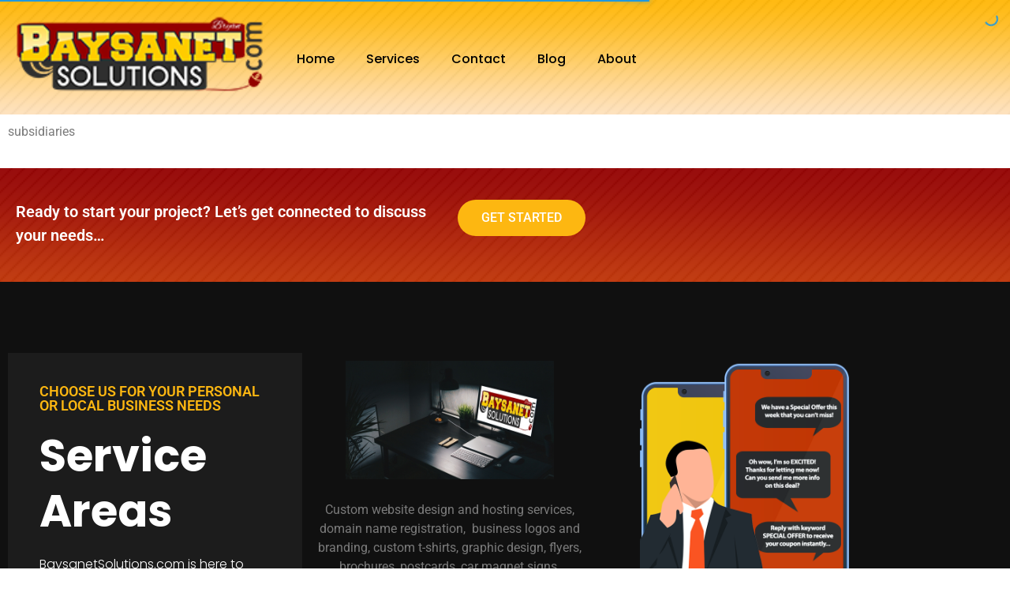

--- FILE ---
content_type: text/css
request_url: https://www.baysanetsolutions.com/site/storage/elementor/css/post-45.css
body_size: 7621
content:
.elementor-45 .elementor-element.elementor-element-4d2526e0 > .elementor-container > .elementor-column > .elementor-widget-wrap{align-content:center;align-items:center;}.elementor-45 .elementor-element.elementor-element-4d2526e0:not(.elementor-motion-effects-element-type-background), .elementor-45 .elementor-element.elementor-element-4d2526e0 > .elementor-motion-effects-container > .elementor-motion-effects-layer{background-color:#EDA920;background-image:url("https://www.baysanetsolutions.com/site/storage/2023/09/BaysanetSolutions_background-golden-stripe.png");}.elementor-45 .elementor-element.elementor-element-4d2526e0 > .elementor-container{max-width:1180px;}.elementor-45 .elementor-element.elementor-element-4d2526e0{transition:background 0.3s, border 0.3s, border-radius 0.3s, box-shadow 0.3s;margin-top:0px;margin-bottom:0px;padding:5px 0px 0px 0px;z-index:5;}.elementor-45 .elementor-element.elementor-element-4d2526e0 > .elementor-background-overlay{transition:background 0.3s, border-radius 0.3s, opacity 0.3s;}.elementor-widget-image .widget-image-caption{color:var( --e-global-color-text );font-family:var( --e-global-typography-text-font-family ), Sans-serif;font-weight:var( --e-global-typography-text-font-weight );}.elementor-45 .elementor-element.elementor-element-54209630{text-align:start;}.elementor-45 .elementor-element.elementor-element-54209630 img{width:100%;max-width:100%;}.elementor-45 .elementor-element.elementor-element-2dd00366 > .elementor-element-populated{margin:0px 0px 0px 10px;--e-column-margin-right:0px;--e-column-margin-left:10px;padding:0px 0px 0px 0px;}.elementor-widget-nav-menu .elementor-nav-menu .elementor-item{font-family:var( --e-global-typography-primary-font-family ), Sans-serif;font-weight:var( --e-global-typography-primary-font-weight );}.elementor-widget-nav-menu .elementor-nav-menu--main .elementor-item{color:var( --e-global-color-text );fill:var( --e-global-color-text );}.elementor-widget-nav-menu .elementor-nav-menu--main .elementor-item:hover,
					.elementor-widget-nav-menu .elementor-nav-menu--main .elementor-item.elementor-item-active,
					.elementor-widget-nav-menu .elementor-nav-menu--main .elementor-item.highlighted,
					.elementor-widget-nav-menu .elementor-nav-menu--main .elementor-item:focus{color:var( --e-global-color-accent );fill:var( --e-global-color-accent );}.elementor-widget-nav-menu .elementor-nav-menu--main:not(.e--pointer-framed) .elementor-item:before,
					.elementor-widget-nav-menu .elementor-nav-menu--main:not(.e--pointer-framed) .elementor-item:after{background-color:var( --e-global-color-accent );}.elementor-widget-nav-menu .e--pointer-framed .elementor-item:before,
					.elementor-widget-nav-menu .e--pointer-framed .elementor-item:after{border-color:var( --e-global-color-accent );}.elementor-widget-nav-menu{--e-nav-menu-divider-color:var( --e-global-color-text );}.elementor-widget-nav-menu .elementor-nav-menu--dropdown .elementor-item, .elementor-widget-nav-menu .elementor-nav-menu--dropdown  .elementor-sub-item{font-family:var( --e-global-typography-accent-font-family ), Sans-serif;font-weight:var( --e-global-typography-accent-font-weight );}.elementor-45 .elementor-element.elementor-element-8a535e3 .elementor-menu-toggle{margin-left:auto;background-color:var( --e-global-color-3dc439d );}.elementor-45 .elementor-element.elementor-element-8a535e3 .elementor-nav-menu .elementor-item{font-family:"Poppins", Sans-serif;font-size:16px;font-weight:500;line-height:24px;}.elementor-45 .elementor-element.elementor-element-8a535e3 .elementor-nav-menu--main .elementor-item{color:#000000;fill:#000000;}.elementor-45 .elementor-element.elementor-element-8a535e3 .elementor-nav-menu--main .elementor-item:hover,
					.elementor-45 .elementor-element.elementor-element-8a535e3 .elementor-nav-menu--main .elementor-item.elementor-item-active,
					.elementor-45 .elementor-element.elementor-element-8a535e3 .elementor-nav-menu--main .elementor-item.highlighted,
					.elementor-45 .elementor-element.elementor-element-8a535e3 .elementor-nav-menu--main .elementor-item:focus{color:var( --e-global-color-ab8348d );fill:var( --e-global-color-ab8348d );}.elementor-45 .elementor-element.elementor-element-8a535e3 .elementor-nav-menu--main .elementor-item.elementor-item-active{color:var( --e-global-color-ab8348d );}.elementor-45 .elementor-element.elementor-element-8a535e3 .elementor-nav-menu--dropdown a, .elementor-45 .elementor-element.elementor-element-8a535e3 .elementor-menu-toggle{color:var( --e-global-color-3dc439d );}.elementor-45 .elementor-element.elementor-element-8a535e3 .elementor-nav-menu--dropdown{background-color:var( --e-global-color-ab8348d );}.elementor-45 .elementor-element.elementor-element-8a535e3 .elementor-nav-menu--dropdown a:hover,
					.elementor-45 .elementor-element.elementor-element-8a535e3 .elementor-nav-menu--dropdown a.elementor-item-active,
					.elementor-45 .elementor-element.elementor-element-8a535e3 .elementor-nav-menu--dropdown a.highlighted,
					.elementor-45 .elementor-element.elementor-element-8a535e3 .elementor-menu-toggle:hover{color:var( --e-global-color-3dc439d );}.elementor-45 .elementor-element.elementor-element-8a535e3 .elementor-nav-menu--dropdown a:hover,
					.elementor-45 .elementor-element.elementor-element-8a535e3 .elementor-nav-menu--dropdown a.elementor-item-active,
					.elementor-45 .elementor-element.elementor-element-8a535e3 .elementor-nav-menu--dropdown a.highlighted{background-color:var( --e-global-color-ab8348d );}.elementor-45 .elementor-element.elementor-element-8a535e3 .elementor-nav-menu--dropdown a.elementor-item-active{color:var( --e-global-color-ab8348d );background-color:var( --e-global-color-text );}.elementor-45 .elementor-element.elementor-element-8a535e3 .elementor-nav-menu--dropdown .elementor-item, .elementor-45 .elementor-element.elementor-element-8a535e3 .elementor-nav-menu--dropdown  .elementor-sub-item{font-family:"Poppins", Sans-serif;font-weight:500;}.elementor-45 .elementor-element.elementor-element-8a535e3 .elementor-nav-menu--dropdown li:not(:last-child){border-style:solid;border-color:#D1CFCF;border-bottom-width:1px;}.elementor-45 .elementor-element.elementor-element-8a535e3 div.elementor-menu-toggle{color:var( --e-global-color-ab8348d );}.elementor-45 .elementor-element.elementor-element-8a535e3 div.elementor-menu-toggle svg{fill:var( --e-global-color-ab8348d );}.elementor-45 .elementor-element.elementor-element-8a535e3 div.elementor-menu-toggle:hover{color:var( --e-global-color-ab8348d );}.elementor-45 .elementor-element.elementor-element-8a535e3 div.elementor-menu-toggle:hover svg{fill:var( --e-global-color-ab8348d );}.elementor-45 .elementor-element.elementor-element-8a535e3 .elementor-menu-toggle:hover{background-color:var( --e-global-color-3dc439d );}@media(max-width:767px){.elementor-45 .elementor-element.elementor-element-388727bc{width:70%;}.elementor-45 .elementor-element.elementor-element-2dd00366{width:30%;}.elementor-45 .elementor-element.elementor-element-8a535e3 > .elementor-widget-container{margin:0px 15px 0px 0px;}.elementor-45 .elementor-element.elementor-element-8a535e3 .elementor-nav-menu--dropdown .elementor-item, .elementor-45 .elementor-element.elementor-element-8a535e3 .elementor-nav-menu--dropdown  .elementor-sub-item{font-size:14px;}.elementor-45 .elementor-element.elementor-element-8a535e3 .elementor-nav-menu--dropdown a{padding-top:17px;padding-bottom:17px;}}@media(min-width:768px){.elementor-45 .elementor-element.elementor-element-388727bc{width:29.344%;}.elementor-45 .elementor-element.elementor-element-2dd00366{width:70.656%;}}

--- FILE ---
content_type: text/css
request_url: https://www.baysanetsolutions.com/site/storage/elementor/css/post-55.css
body_size: 8723
content:
.elementor-55 .elementor-element.elementor-element-4ee14780:not(.elementor-motion-effects-element-type-background), .elementor-55 .elementor-element.elementor-element-4ee14780 > .elementor-motion-effects-container > .elementor-motion-effects-layer{background-color:var( --e-global-color-50861f2 );background-image:url("https://www.baysanetsolutions.com/site/storage/2023/09/BaysanetSolutions_background-red-stripe.png");}.elementor-55 .elementor-element.elementor-element-4ee14780{transition:background 0.3s, border 0.3s, border-radius 0.3s, box-shadow 0.3s;margin-top:-10px;margin-bottom:-10px;padding:20px 0px 20px 0px;}.elementor-55 .elementor-element.elementor-element-4ee14780 > .elementor-background-overlay{transition:background 0.3s, border-radius 0.3s, opacity 0.3s;}.elementor-widget-text-editor{font-family:var( --e-global-typography-text-font-family ), Sans-serif;font-weight:var( --e-global-typography-text-font-weight );color:var( --e-global-color-text );}.elementor-widget-text-editor.elementor-drop-cap-view-stacked .elementor-drop-cap{background-color:var( --e-global-color-primary );}.elementor-widget-text-editor.elementor-drop-cap-view-framed .elementor-drop-cap, .elementor-widget-text-editor.elementor-drop-cap-view-default .elementor-drop-cap{color:var( --e-global-color-primary );border-color:var( --e-global-color-primary );}.elementor-55 .elementor-element.elementor-element-8c6144d{width:var( --container-widget-width, 120.556% );max-width:120.556%;--container-widget-width:120.556%;--container-widget-flex-grow:0;text-align:start;font-family:"Roboto", Sans-serif;font-size:20px;font-weight:600;color:var( --e-global-color-ab8348d );}.elementor-widget-button .elementor-button{background-color:var( --e-global-color-accent );font-family:var( --e-global-typography-accent-font-family ), Sans-serif;font-weight:var( --e-global-typography-accent-font-weight );}.elementor-55 .elementor-element.elementor-element-14608c1 .elementor-button{background-color:var( --e-global-color-11b13d2 );font-family:"Roboto", Sans-serif;font-weight:500;border-radius:25px 25px 25px 25px;}.elementor-55 .elementor-element.elementor-element-2ed61665:not(.elementor-motion-effects-element-type-background), .elementor-55 .elementor-element.elementor-element-2ed61665 > .elementor-motion-effects-container > .elementor-motion-effects-layer{background-color:#101010;}.elementor-55 .elementor-element.elementor-element-2ed61665{transition:background 0.3s, border 0.3s, border-radius 0.3s, box-shadow 0.3s;padding:80px 0px 80px 0px;}.elementor-55 .elementor-element.elementor-element-2ed61665 > .elementor-background-overlay{transition:background 0.3s, border-radius 0.3s, opacity 0.3s;}.elementor-55 .elementor-element.elementor-element-14e4ad08:not(.elementor-motion-effects-element-type-background) > .elementor-widget-wrap, .elementor-55 .elementor-element.elementor-element-14e4ad08 > .elementor-widget-wrap > .elementor-motion-effects-container > .elementor-motion-effects-layer{background-color:#1C1C1C;}.elementor-55 .elementor-element.elementor-element-14e4ad08 > .elementor-element-populated{transition:background 0.3s, border 0.3s, border-radius 0.3s, box-shadow 0.3s;margin:0px 0px 30px 0px;--e-column-margin-right:0px;--e-column-margin-left:0px;padding:40px 40px 0px 40px;}.elementor-55 .elementor-element.elementor-element-14e4ad08 > .elementor-element-populated > .elementor-background-overlay{transition:background 0.3s, border-radius 0.3s, opacity 0.3s;}.elementor-widget-heading .elementor-heading-title{font-family:var( --e-global-typography-primary-font-family ), Sans-serif;font-weight:var( --e-global-typography-primary-font-weight );color:var( --e-global-color-primary );}.elementor-55 .elementor-element.elementor-element-3e71567e .elementor-heading-title{font-family:"Roboto", Sans-serif;font-size:18px;font-weight:600;line-height:18px;color:var( --e-global-color-11b13d2 );}.elementor-55 .elementor-element.elementor-element-2491d4d .elementor-heading-title{font-family:"Poppins", Sans-serif;font-size:56px;font-weight:700;line-height:70px;color:var( --e-global-color-ab8348d );}.elementor-55 .elementor-element.elementor-element-73032dcd{font-family:"Poppins", Sans-serif;font-size:16px;font-weight:300;line-height:23px;color:var( --e-global-color-ab8348d );}.elementor-widget-image .widget-image-caption{color:var( --e-global-color-text );font-family:var( --e-global-typography-text-font-family ), Sans-serif;font-weight:var( --e-global-typography-text-font-weight );}.elementor-55 .elementor-element.elementor-element-225da23c{text-align:center;}.elementor-55 .elementor-element.elementor-element-225da23c img{width:75%;}.elementor-55 .elementor-element.elementor-element-4174845e .elementor-button{background-color:var( --e-global-color-50861f2 );font-family:"Roboto", Sans-serif;font-size:20px;font-weight:600;text-decoration:none;line-height:20px;padding:15px 35px 15px 35px;}.elementor-55 .elementor-element.elementor-element-4174845e > .elementor-widget-container{margin:0px 0px 0px 0px;padding:0px 0px 0px 0px;}.elementor-55 .elementor-element.elementor-element-2e04d9d7{text-align:center;}.elementor-55 .elementor-element.elementor-element-2e04d9d7 img{width:75%;}.elementor-55 .elementor-element.elementor-element-1473ed2f .elementor-button{background-color:var( --e-global-color-50861f2 );font-family:"Roboto", Sans-serif;font-size:20px;font-weight:600;text-decoration:none;line-height:20px;padding:15px 35px 15px 35px;}.elementor-55 .elementor-element.elementor-element-1473ed2f > .elementor-widget-container{margin:0px 0px 0px 0px;padding:0px 0px 0px 0px;}.elementor-55 .elementor-element.elementor-element-7dacb97d{text-align:center;}.elementor-55 .elementor-element.elementor-element-7dacb97d img{width:75%;}.elementor-55 .elementor-element.elementor-element-05c5650:not(.elementor-motion-effects-element-type-background), .elementor-55 .elementor-element.elementor-element-05c5650 > .elementor-motion-effects-container > .elementor-motion-effects-layer{background-color:#25282B;}.elementor-55 .elementor-element.elementor-element-05c5650 > .elementor-container{min-height:175px;}.elementor-55 .elementor-element.elementor-element-05c5650{transition:background 0.3s, border 0.3s, border-radius 0.3s, box-shadow 0.3s;margin-top:0px;margin-bottom:0px;padding:0px 0px 0px 0px;}.elementor-55 .elementor-element.elementor-element-05c5650 > .elementor-background-overlay{transition:background 0.3s, border-radius 0.3s, opacity 0.3s;}.elementor-55 .elementor-element.elementor-element-05c5650 > .elementor-shape-top .elementor-shape-fill{fill:#101010;}.elementor-55 .elementor-element.elementor-element-05c5650 > .elementor-shape-top svg{width:calc(120% + 1.3px);height:16px;}.elementor-55 .elementor-element.elementor-element-76dc432:not(.elementor-motion-effects-element-type-background), .elementor-55 .elementor-element.elementor-element-76dc432 > .elementor-motion-effects-container > .elementor-motion-effects-layer{background-color:#101010;}.elementor-55 .elementor-element.elementor-element-76dc432{transition:background 0.3s, border 0.3s, border-radius 0.3s, box-shadow 0.3s;margin-top:0px;margin-bottom:0px;padding:15px 0px 15px 0px;}.elementor-55 .elementor-element.elementor-element-76dc432 > .elementor-background-overlay{transition:background 0.3s, border-radius 0.3s, opacity 0.3s;}.elementor-55 .elementor-element.elementor-element-7da0ec4 > .elementor-element-populated{margin:0px 0px 0px 0px;--e-column-margin-right:0px;--e-column-margin-left:0px;padding:0px 0px 0px 0px;}.elementor-55 .elementor-element.elementor-element-33732b1{text-align:center;}.elementor-55 .elementor-element.elementor-element-33732b1 .elementor-heading-title{font-family:"Roboto", Sans-serif;font-size:14px;font-weight:300;line-height:13px;letter-spacing:1px;color:var( --e-global-color-ab8348d );}:root{--page-title-display:none;}@media(max-width:767px){.elementor-55 .elementor-element.elementor-element-c3761b7{width:50%;}.elementor-55 .elementor-element.elementor-element-2e7e46a3{width:50%;}.elementor-55 .elementor-element.elementor-element-14e4ad08 > .elementor-element-populated{margin:0px 0px 0px 0px;--e-column-margin-right:0px;--e-column-margin-left:0px;padding:40px 40px 40px 40px;}.elementor-55 .elementor-element.elementor-element-2491d4d .elementor-heading-title{font-size:49px;line-height:1em;}.elementor-55 .elementor-element.elementor-element-7263ff37{width:50%;}.elementor-55 .elementor-element.elementor-element-4174845e .elementor-button{font-size:15px;padding:10px 20px 10px 20px;}.elementor-55 .elementor-element.elementor-element-6c89a2{width:50%;}.elementor-55 .elementor-element.elementor-element-1473ed2f .elementor-button{font-size:15px;padding:10px 20px 10px 20px;}}

--- FILE ---
content_type: text/css
request_url: https://www.baysanetsolutions.com/site/storage/elementor/css/post-504.css
body_size: 1624
content:
.elementor-504 .elementor-element.elementor-element-9683218{border-style:none;transition:background 0.3s, border 0.3s, border-radius 0.3s, box-shadow 0.3s;}.elementor-504 .elementor-element.elementor-element-9683218 > .elementor-background-overlay{transition:background 0.3s, border-radius 0.3s, opacity 0.3s;}.elementor-widget-theme-post-featured-image .widget-image-caption{color:var( --e-global-color-text );font-family:var( --e-global-typography-text-font-family ), Sans-serif;font-weight:var( --e-global-typography-text-font-weight );}.elementor-widget-theme-archive-title .elementor-heading-title{font-family:var( --e-global-typography-primary-font-family ), Sans-serif;font-weight:var( --e-global-typography-primary-font-weight );color:var( --e-global-color-primary );}.elementor-widget-theme-post-content{color:var( --e-global-color-text );font-family:var( --e-global-typography-text-font-family ), Sans-serif;font-weight:var( --e-global-typography-text-font-weight );}.elementor-widget-theme-post-title .elementor-heading-title{font-family:var( --e-global-typography-primary-font-family ), Sans-serif;font-weight:var( --e-global-typography-primary-font-weight );color:var( --e-global-color-primary );}.elementor-504 .elementor-element.elementor-element-46d5e13 > .elementor-widget-container{padding:20px 20px 20px 20px;}.elementor-504 .elementor-element.elementor-element-46d5e13{text-align:center;}.elementor-504 .elementor-element.elementor-element-46d5e13 .elementor-heading-title{font-family:"Roboto", Sans-serif;font-weight:600;-webkit-text-stroke-color:#000;stroke:#000;color:var( --e-global-color-0acd507 );}

--- FILE ---
content_type: application/javascript
request_url: https://push.baysanetapps.com/pixel/HeInh6P5iyNIAAgm
body_size: 238
content:
console.log('Web Subscriber Notification Program (https://push.baysanetapps.com/): Bot usage has been detected, pixel stopped from executing.')

--- FILE ---
content_type: application/javascript
request_url: https://www.baysanetsolutions.com/site/core/modules/c27573220a/js/script.js
body_size: 82911
content:
!function(e){var t={};function n(i){if(t[i])return t[i].exports;var a=t[i]={i:i,l:!1,exports:{}};return e[i].call(a.exports,a,a.exports,n),a.l=!0,a.exports}n.m=e,n.c=t,n.d=function(e,t,i){n.o(e,t)||Object.defineProperty(e,t,{enumerable:!0,get:i})},n.r=function(e){"undefined"!=typeof Symbol&&Symbol.toStringTag&&Object.defineProperty(e,Symbol.toStringTag,{value:"Module"}),Object.defineProperty(e,"__esModule",{value:!0})},n.t=function(e,t){if(1&t&&(e=n(e)),8&t)return e;if(4&t&&"object"==typeof e&&e&&e.__esModule)return e;var i=Object.create(null);if(n.r(i),Object.defineProperty(i,"default",{enumerable:!0,value:e}),2&t&&"string"!=typeof e)for(var a in e)n.d(i,a,function(t){return e[t]}.bind(null,a));return i},n.n=function(e){var t=e&&e.__esModule?function(){return e.default}:function(){return e};return n.d(t,"a",t),t},n.o=function(e,t){return Object.prototype.hasOwnProperty.call(e,t)},n.p="",n(n.s=0)}([function(e,t,n){"use strict";n(1),n(7),n(8),n(9);var i=o(n(4)),a=o(n(2)),r=o(n(3));function o(e){return e&&e.__esModule?e:{default:e}}a.default===r.default&&n(10),window.Inputmask=i.default},function(e,t,n){"use strict";var i,a,r;"function"==typeof Symbol&&Symbol.iterator;a=[n(2),n(4)],void 0===(r="function"==typeof(i=function(e,t){var n={d:["[1-9]|[12][0-9]|3[01]",Date.prototype.setDate,"day",Date.prototype.getDate],dd:["0[1-9]|[12][0-9]|3[01]",Date.prototype.setDate,"day",function(){return o(Date.prototype.getDate.call(this),2)}],ddd:[""],dddd:[""],m:["[1-9]|1[012]",Date.prototype.setMonth,"month",function(){return Date.prototype.getMonth.call(this)+1}],mm:["0[1-9]|1[012]",Date.prototype.setMonth,"month",function(){return o(Date.prototype.getMonth.call(this)+1,2)}],mmm:[""],mmmm:[""],yy:["[0-9]{2}",Date.prototype.setFullYear,"year",function(){return o(Date.prototype.getFullYear.call(this),2)}],yyyy:["[0-9]{4}",Date.prototype.setFullYear,"year",function(){return o(Date.prototype.getFullYear.call(this),4)}],h:["[1-9]|1[0-2]",Date.prototype.setHours,"hours",Date.prototype.getHours],hh:["0[1-9]|1[0-2]",Date.prototype.setHours,"hours",function(){return o(Date.prototype.getHours.call(this),2)}],hhh:["[0-9]+",Date.prototype.setHours,"hours",Date.prototype.getHours],H:["1?[0-9]|2[0-3]",Date.prototype.setHours,"hours",Date.prototype.getHours],HH:["[01][0-9]|2[0-3]",Date.prototype.setHours,"hours",function(){return o(Date.prototype.getHours.call(this),2)}],HHH:["[0-9]+",Date.prototype.setHours,"hours",Date.prototype.getHours],M:["[1-5]?[0-9]",Date.prototype.setMinutes,"minutes",Date.prototype.getMinutes],MM:["[0-5][0-9]",Date.prototype.setMinutes,"minutes",function(){return o(Date.prototype.getMinutes.call(this),2)}],s:["[1-5]?[0-9]",Date.prototype.setSeconds,"seconds",Date.prototype.getSeconds],ss:["[0-5][0-9]",Date.prototype.setSeconds,"seconds",function(){return o(Date.prototype.getSeconds.call(this),2)}],l:["[0-9]{3}",Date.prototype.setMilliseconds,"milliseconds",function(){return o(Date.prototype.getMilliseconds.call(this),3)}],L:["[0-9]{2}",Date.prototype.setMilliseconds,"milliseconds",function(){return o(Date.prototype.getMilliseconds.call(this),2)}],t:["[ap]"],tt:["[ap]m"],T:["[AP]"],TT:["[AP]M"],Z:[""],o:[""],S:[""]},i={isoDate:"yyyy-mm-dd",isoTime:"HH:MM:ss",isoDateTime:"yyyy-mm-dd'T'HH:MM:ss",isoUtcDateTime:"UTC:yyyy-mm-dd'T'HH:MM:ss'Z'"};function a(e){if(!e.tokenizer){var t=[];for(var i in n)-1===t.indexOf(i[0])&&t.push(i[0]);e.tokenizer="("+t.join("+|")+")+?|.",e.tokenizer=new RegExp(e.tokenizer,"g")}return e.tokenizer}function r(e,i,r){for(var o,s="";o=a(r).exec(e);)if(void 0===i)if(n[o[0]])s+="("+n[o[0]][0]+")";else switch(o[0]){case"[":s+="(";break;case"]":s+=")?";break;default:s+=t.escapeRegex(o[0])}else if(n[o[0]]){var l=n[o[0]][3];s+=l.call(i.date)}else s+=o[0];return s}function o(e,t){for(e=String(e),t=t||2;e.length<t;)e="0"+e;return e}function s(e,t,i){var r,o,s,l,u={date:new Date(1,0,1)},c=e;function p(e,t,n){e[r]=function(e){var t;if(i.min&&i.min[r]||i.max&&i.max[r]){var n=i.min&&i.min[r]||i.max[r],a=i.max&&i.max[r]||i.min[r];for(t=e.replace(/[^0-9]/g,""),t+=(n.indexOf(t)<a.indexOf(t)?a:n).toString().substr(t.length);!new RegExp(l).test(t);)t--}else t=e.replace(/[^0-9]/g,"0");return t}(t),e["raw"+r]=t,void 0!==s&&s.call(e.date,"month"==r?parseInt(e[r])-1:e[r])}if("string"==typeof c){for(;o=a(i).exec(t);){var f=c.slice(0,o[0].length);n.hasOwnProperty(o[0])&&(l=n[o[0]][0],r=n[o[0]][2],s=n[o[0]][1],p(u,f)),c=c.slice(f.length)}return u}}return t.extendAliases({datetime:{mask:function(e){return n.S=e.i18n.ordinalSuffix.join("|"),e.inputFormat=i[e.inputFormat]||e.inputFormat,e.displayFormat=i[e.displayFormat]||e.displayFormat||e.inputFormat,e.outputFormat=i[e.outputFormat]||e.outputFormat||e.inputFormat,e.placeholder=""!==e.placeholder?e.placeholder:e.inputFormat.replace(/[\[\]]/,""),e.min=s(e.min,e.inputFormat,e),e.max=s(e.max,e.inputFormat,e),e.regex=r(e.inputFormat,void 0,e),null},placeholder:"",inputFormat:"isoDateTime",displayFormat:void 0,outputFormat:void 0,min:null,max:null,i18n:{dayNames:["Mon","Tue","Wed","Thu","Fri","Sat","Sun","Monday","Tuesday","Wednesday","Thursday","Friday","Saturday","Sunday"],monthNames:["Jan","Feb","Mar","Apr","May","Jun","Jul","Aug","Sep","Oct","Nov","Dec","January","February","March","April","May","June","July","August","September","October","November","December"],ordinalSuffix:["st","nd","rd","th"]},postValidation:function(e,t,n,i){var a,o,l=n,u=s(e.join(""),i.inputFormat,i);return l&&u.date.getTime()==u.date.getTime()&&(a=u,o=l,l=(l=(!isFinite(a.rawday)||"29"==a.day&&!isFinite(a.rawyear)||new Date(a.date.getFullYear(),isFinite(a.rawmonth)?a.month:a.date.getMonth()+1,0).getDate()>=a.day)&&o)&&function(e,t){var n=!0;if(t.min){if(e.rawyear){var i=e.rawyear.replace(/[^0-9]/g,""),a=t.min.year.substr(0,i.length);n=a<=i}e.year===e.rawyear&&t.min.date.getTime()==t.min.date.getTime()&&(n=t.min.date.getTime()<=e.date.getTime())}return n&&t.max&&t.max.date.getTime()==t.max.date.getTime()&&(n=t.max.date.getTime()>=e.date.getTime()),n}(u,i)),l&&n.pos!==t?{buffer:r(i.inputFormat,u,i),refreshFromBuffer:{start:t,end:n.pos}}:l},onKeyDown:function(n,i,r,s){if(n.ctrlKey&&n.keyCode===t.keyCode.RIGHT){for(var l,u=new Date,c="";l=a(s).exec(s.inputFormat);)"d"===l[0].charAt(0)?c+=o(u.getDate(),l[0].length):"m"===l[0].charAt(0)?c+=o(u.getMonth()+1,l[0].length):"yyyy"===l[0]?c+=u.getFullYear().toString():"y"===l[0].charAt(0)&&(c+=o(u.getYear(),l[0].length));this.inputmask._valueSet(c),e(this).trigger("setvalue")}},onUnMask:function(e,t,n){return r(n.outputFormat,s(e,n.inputFormat,n),n)},casing:function(e,t,n,i){return 0==t.nativeDef.indexOf("[ap]")?e.toLowerCase():0==t.nativeDef.indexOf("[AP]")?e.toUpperCase():e},insertMode:!1}}),t})?i.apply(t,a):i)||(e.exports=r)},function(e,t,n){"use strict";var i,a,r;"function"==typeof Symbol&&Symbol.iterator;a=[n(3)],void 0===(r="function"==typeof(i=function(e){return e})?i.apply(t,a):i)||(e.exports=r)},function(e,t){e.exports=jQuery},function(e,t,n){"use strict";var i,a,r,o="function"==typeof Symbol&&"symbol"==typeof Symbol.iterator?function(e){return typeof e}:function(e){return e&&"function"==typeof Symbol&&e.constructor===Symbol&&e!==Symbol.prototype?"symbol":typeof e};a=[n(2),n(5),n(6)],void 0===(r="function"==typeof(i=function(e,t,n,i){var a=navigator.userAgent,r=f("touchstart"),s=/iemobile/i.test(a),l=/iphone/i.test(a)&&!s;function u(t,n,a){if(!(this instanceof u))return new u(t,n,a);this.el=i,this.events={},this.maskset=i,this.refreshValue=!1,!0!==a&&(e.isPlainObject(t)?n=t:(n=n||{},t&&(n.alias=t)),this.opts=e.extend(!0,{},this.defaults,n),this.noMasksCache=n&&n.definitions!==i,this.userOptions=n||{},this.isRTL=this.opts.numericInput,c(this.opts.alias,n,this.opts))}function c(t,n,a){var r=u.prototype.aliases[t];return r?(r.alias&&c(r.alias,i,a),e.extend(!0,a,r),e.extend(!0,a,n),!0):(null===a.mask&&(a.mask=t),!1)}function p(t,n){function a(t,a,r){var o=!1;if(null!==t&&""!==t||((o=null!==r.regex)?t=(t=r.regex).replace(/^(\^)(.*)(\$)$/,"$2"):(o=!0,t=".*")),1===t.length&&!1===r.greedy&&0!==r.repeat&&(r.placeholder=""),r.repeat>0||"*"===r.repeat||"+"===r.repeat){var s="*"===r.repeat?0:"+"===r.repeat?1:r.repeat;t=r.groupmarker[0]+t+r.groupmarker[1]+r.quantifiermarker[0]+s+","+r.repeat+r.quantifiermarker[1]}var l,c=o?"regex_"+r.regex:r.numericInput?t.split("").reverse().join(""):t;return u.prototype.masksCache[c]===i||!0===n?(l={mask:t,maskToken:u.prototype.analyseMask(t,o,r),validPositions:{},_buffer:i,buffer:i,tests:{},excludes:{},metadata:a,maskLength:i},!0!==n&&(u.prototype.masksCache[c]=l,l=e.extend(!0,{},u.prototype.masksCache[c]))):l=e.extend(!0,{},u.prototype.masksCache[c]),l}if(e.isFunction(t.mask)&&(t.mask=t.mask(t)),e.isArray(t.mask)){if(t.mask.length>1){if(null===t.keepStatic){t.keepStatic="auto";for(var r=0;r<t.mask.length;r++)if(t.mask[r].charAt(0)!==t.mask[0].charAt(0)){t.keepStatic=!0;break}}var o=t.groupmarker[0];return e.each(t.isRTL?t.mask.reverse():t.mask,function(n,a){o.length>1&&(o+=t.groupmarker[1]+t.alternatormarker+t.groupmarker[0]),a.mask===i||e.isFunction(a.mask)?o+=a:o+=a.mask}),a(o+=t.groupmarker[1],t.mask,t)}t.mask=t.mask.pop()}return t.mask&&t.mask.mask!==i&&!e.isFunction(t.mask.mask)?a(t.mask.mask,t.mask,t):a(t.mask,t.mask,t)}function f(e){var t=n.createElement("input"),i="on"+e,a=i in t;return a||(t.setAttribute(i,"return;"),a="function"==typeof t[i]),t=null,a}function m(a,c,p){c=c||this.maskset,p=p||this.opts;var d,h,g,v,k,y=this,b=this.el,x=this.isRTL,P=!1,S=!1,A=!1,C=!1,w=0,E="";function M(e,t,n,a,r){!0!==a&&(k=i,w=0);var o=p.greedy;r&&(p.greedy=!1),t=t||0;var s,l,u,c=[],f=0,m=_();do{if(!0===e&&D().validPositions[f])u=r&&!0===D().validPositions[f].match.optionality&&D().validPositions[f+1]===i&&(!0===D().validPositions[f].generatedInput||D().validPositions[f].input==p.skipOptionalPartCharacter&&f>0)?T(f,I(f,s,f-1)):D().validPositions[f],l=u.match,s=u.locator.slice(),c.push(!0===n?u.input:!1===n?l.nativeDef:J(f,l));else{u=N(f,s,f-1),l=u.match,s=u.locator.slice();var d=!0!==a&&(!1!==p.jitMasking?p.jitMasking:l.jit);!1===d||d===i||f<m||"number"==typeof d&&isFinite(d)&&d>f?c.push(!1===n?l.nativeDef:J(f,l)):l.jit&&l.optionalQuantifier!==i&&(k=f,w++)}"auto"===p.keepStatic&&l.newBlockMarker&&null!==l.fn&&(p.keepStatic=f-1),f++}while((g===i||f<g)&&(null!==l.fn||""!==l.def)||t>f);return""===c[c.length-1]&&c.pop(),!1===n&&D().maskLength!==i||(D().maskLength=f-1),p.greedy=o,c}function D(){return c}function O(e){var t=D();t.buffer=i,!0!==e&&(t.validPositions={},t.p=0)}function _(e,t,n){var a=-1,r=-1,o=n||D().validPositions;for(var s in e===i&&(e=-1),o){var l=parseInt(s);o[l]&&(t||!0!==o[l].generatedInput)&&(l<=e&&(a=l),l>=e&&(r=l))}return-1===a||a==e?r:-1==r?a:e-a<r-e?a:r}function j(e){var t=e.locator[e.alternation];return"string"==typeof t&&t.length>0&&(t=t.split(",")[0]),t!==i?t.toString():""}function F(e,t){var n=(e.alternation!=i?e.mloc[j(e)]:e.locator).join("");if(""!==n)for(;n.length<t;)n+="0";return n}function T(e,t){for(var n,a,r,o=R(e=e>0?e-1:0),s=F(o),l=0;l<t.length;l++){var u=t[l];n=F(u,s.length);var c=Math.abs(n-s);(a===i||""!==n&&c<a||r&&r.match.optionality&&"master"===r.match.newBlockMarker&&(!u.match.optionality||!u.match.newBlockMarker)||r&&r.match.optionalQuantifier&&!u.match.optionalQuantifier)&&(a=c,r=u)}return r}function N(e,t,n){return D().validPositions[e]||T(e,I(e,t?t.slice():t,n))}function R(e,t){return D().validPositions[e]?D().validPositions[e]:(t||I(e))[0]}function G(e,t){for(var n=!1,i=I(e),a=0;a<i.length;a++)if(i[a].match&&i[a].match.def===t){n=!0;break}return n}function I(t,n,a){var r,o,s,l,u=D().maskToken,c=n?a:0,f=n?n.slice():[0],m=[],d=!1,h=n?n.join(""):"";function g(n,a,o,s){function l(o,s,u){function f(t,n){var i=0===e.inArray(t,n.matches);return i||e.each(n.matches,function(e,a){if(!0===a.isQuantifier?i=f(t,n.matches[e-1]):!0===a.isOptional?i=f(t,a):!0===a.isAlternate&&(i=f(t,a)),i)return!1}),i}function v(t,n,a){var r,o;if((D().tests[t]||D().validPositions[t])&&e.each(D().tests[t]||[D().validPositions[t]],function(e,t){if(t.mloc[n])return r=t,!1;var s=a!==i?a:t.alternation,l=t.locator[s]!==i?t.locator[s].toString().indexOf(n):-1;(o===i||l<o)&&-1!==l&&(r=t,o=l)}),r){var s=r.locator[r.alternation],l=r.mloc[n]||r.mloc[s]||r.locator;return l.slice((a!==i?a:r.alternation)+1)}return a!==i?v(t,n):i}function k(e,t){function n(e){for(var t,n,i=[],a=0,r=e.length;a<r;a++)if("-"===e.charAt(a))for(n=e.charCodeAt(a+1);++t<n;)i.push(String.fromCharCode(t));else t=e.charCodeAt(a),i.push(e.charAt(a));return i.join("")}return p.regex&&null!==e.match.fn&&null!==t.match.fn?-1!==n(t.match.def.replace(/[\[\]]/g,"")).indexOf(n(e.match.def.replace(/[\[\]]/g,""))):e.match.def===t.match.nativeDef}function y(e,t){if(t===i||e.alternation===t.alternation&&-1===e.locator[e.alternation].toString().indexOf(t.locator[t.alternation])){e.mloc=e.mloc||{};var n=e.locator[e.alternation];if(n!==i){if("string"==typeof n&&(n=n.split(",")[0]),e.mloc[n]===i&&(e.mloc[n]=e.locator.slice()),t!==i){for(var a in t.mloc)"string"==typeof a&&(a=a.split(",")[0]),e.mloc[a]===i&&(e.mloc[a]=t.mloc[a]);e.locator[e.alternation]=Object.keys(e.mloc).join(",")}return!0}e.alternation=i}return!1}if(c>5e3)throw"Inputmask: There is probably an error in your mask definition or in the code. Create an issue on github with an example of the mask you are using. "+D().mask;if(c===t&&o.matches===i)return m.push({match:o,locator:s.reverse(),cd:h,mloc:{}}),!0;if(o.matches!==i){if(o.isGroup&&u!==o){if(o=l(n.matches[e.inArray(o,n.matches)+1],s,u))return!0}else if(o.isOptional){var b=o;if(o=g(o,a,s,u)){if(e.each(m,function(e,t){t.match.optionality=!0}),r=m[m.length-1].match,u!==i||!f(r,b))return!0;d=!0,c=t}}else if(o.isAlternator){var x,P=o,S=[],A=m.slice(),C=s.length,w=a.length>0?a.shift():-1;if(-1===w||"string"==typeof w){var E,M=c,O=a.slice(),_=[];if("string"==typeof w)_=w.split(",");else for(E=0;E<P.matches.length;E++)_.push(E.toString());if(D().excludes[t]){for(var j=_.slice(),F=0,T=D().excludes[t].length;F<T;F++)_.splice(_.indexOf(D().excludes[t][F].toString()),1);0===_.length&&(D().excludes[t]=i,_=j)}(!0===p.keepStatic||isFinite(parseInt(p.keepStatic))&&M>=p.keepStatic)&&(_=_.slice(0,1));for(var N=!1,R=0;R<_.length;R++){E=parseInt(_[R]),m=[],a="string"==typeof w&&v(c,E,C)||O.slice(),P.matches[E]&&l(P.matches[E],[E].concat(s),u)?o=!0:0===R&&(N=!0),x=m.slice(),c=M,m=[];for(var G=0;G<x.length;G++){var I=x[G],B=!1;I.match.jit=I.match.jit||N,I.alternation=I.alternation||C,y(I);for(var L=0;L<S.length;L++){var H=S[L];if("string"!=typeof w||I.alternation!==i&&-1!==e.inArray(I.locator[I.alternation].toString(),_)){if(I.match.nativeDef===H.match.nativeDef){B=!0,y(H,I);break}if(k(I,H)){y(I,H)&&(B=!0,S.splice(S.indexOf(H),0,I));break}if(k(H,I)){y(H,I);break}if(q=H,Q=(z=I).locator.slice(z.alternation).join(""),W=q.locator.slice(q.alternation).join(""),Q==W&&null===z.match.fn&&null!==q.match.fn&&q.match.fn.test(z.match.def,D(),t,!1,p,!1)){y(I,H)&&(B=!0,S.splice(S.indexOf(H),0,I));break}}}B||S.push(I)}}m=A.concat(S),c=t,d=m.length>0,o=S.length>0,a=O.slice()}else o=l(P.matches[w]||n.matches[w],[w].concat(s),u);if(o)return!0}else if(o.isQuantifier&&u!==n.matches[e.inArray(o,n.matches)-1])for(var V=o,U=a.length>0?a.shift():0;U<(isNaN(V.quantifier.max)?U+1:V.quantifier.max)&&c<=t;U++){var K=n.matches[e.inArray(V,n.matches)-1];if(o=l(K,[U].concat(s),K)){if((r=m[m.length-1].match).optionalQuantifier=U>V.quantifier.min-1,r.jit=U+K.matches.indexOf(r)>=V.quantifier.jit,f(r,K)&&U>V.quantifier.min-1){d=!0,c=t;break}if(V.quantifier.jit!==i&&isNaN(V.quantifier.max)&&r.optionalQuantifier&&D().validPositions[t-1]===i){m.pop(),d=!0,c=t,h=i;break}return!0}}else if(o=g(o,a,s,u))return!0}else c++;var z,q,Q,W}for(var u=a.length>0?a.shift():0;u<n.matches.length;u++)if(!0!==n.matches[u].isQuantifier){var f=l(n.matches[u],[u].concat(o),s);if(f&&c===t)return f;if(c>t)break}}if(t>-1){if(n===i){for(var v,k=t-1;(v=D().validPositions[k]||D().tests[k])===i&&k>-1;)k--;v!==i&&k>-1&&(o=k,s=v,l=[],e.isArray(s)||(s=[s]),s.length>0&&(s[0].alternation===i?0===(l=T(o,s.slice()).locator.slice()).length&&(l=s[0].locator.slice()):e.each(s,function(e,t){if(""!==t.def)if(0===l.length)l=t.locator.slice();else for(var n=0;n<l.length;n++)t.locator[n]&&-1===l[n].toString().indexOf(t.locator[n])&&(l[n]+=","+t.locator[n])})),h=(f=l).join(""),c=k)}if(D().tests[t]&&D().tests[t][0].cd===h)return D().tests[t];for(var y=f.shift();y<u.length;y++){var b=g(u[y],f,[y]);if(b&&c===t||c>t)break}}return(0===m.length||d)&&m.push({match:{fn:null,optionality:!1,casing:null,def:"",placeholder:""},locator:[],mloc:{},cd:h}),n!==i&&D().tests[t]?e.extend(!0,[],m):(D().tests[t]=e.extend(!0,[],m),D().tests[t])}function B(){return D()._buffer===i&&(D()._buffer=M(!1,1),D().buffer===i&&(D().buffer=D()._buffer.slice())),D()._buffer}function L(e){return D().buffer!==i&&!0!==e||(D().buffer=M(!0,_(),!0)),D().buffer}function H(e,t,n){var a,r;if(!0===e)O(),e=0,t=n.length;else for(a=e;a<t;a++)delete D().validPositions[a];for(r=e,a=e;a<t;a++)if(O(!0),n[a]!==p.skipOptionalPartCharacter){var o=K(r,n[a],!0,!0);!1!==o&&(O(!0),r=o.caret!==i?o.caret:o.pos+1)}}function V(t,n,a){for(var r,o=p.greedy?n:n.slice(0,1),s=!1,l=a!==i?a.split(","):[],u=0;u<l.length;u++)-1!==(r=t.indexOf(l[u]))&&t.splice(r,1);for(var c=0;c<t.length;c++)if(-1!==e.inArray(t[c],o)){s=!0;break}return s}function U(t,n,a,r,o){var s,l,u,c,p,f,m,d=e.extend(!0,{},D().validPositions),h=!1,g=o!==i?o:_();if(-1===g&&o===i)c=R(s=0),l=c.alternation;else for(;g>=0;g--)if((u=D().validPositions[g])&&u.alternation!==i){if(c&&c.locator[u.alternation]!==u.locator[u.alternation])break;s=g,l=D().validPositions[s].alternation,c=u}if(l!==i){m=parseInt(s),D().excludes[m]=D().excludes[m]||[],!0!==t&&D().excludes[m].push(j(c));var v=[],k=0;for(p=m;p<_(i,!0)+1;p++)(f=D().validPositions[p])&&!0!==f.generatedInput?v.push(f.input):p<t&&k++,delete D().validPositions[p];for(;D().excludes[m]&&D().excludes[m].length<10;){var y=-1*k,b=v.slice();for(D().tests[m]=i,O(!0),h=!0;b.length>0;){var x=b.shift();if(!(h=K(_(i,!0)+1,x,!1,r,!0)))break}if(h&&n!==i){var P=_(t)+1;for(p=m;p<_()+1;p++)((f=D().validPositions[p])===i||null==f.match.fn)&&p<t+y&&y++;h=K((t+=y)>P?P:t,n,a,r,!0)}if(h)break;if(O(),c=R(m),D().validPositions=e.extend(!0,{},d),!D().excludes[m]){h=U(t,n,a,r,m-1);break}var S=j(c);if(-1!==D().excludes[m].indexOf(S)){h=U(t,n,a,r,m-1);break}for(D().excludes[m].push(S),p=m;p<_(i,!0)+1;p++)delete D().validPositions[p]}}return D().excludes[m]=i,h}function K(t,n,a,r,o,s){function l(e){return x?e.begin-e.end>1||e.begin-e.end==1:e.end-e.begin>1||e.end-e.begin==1}a=!0===a;var c=t;function f(n,a,o){var s=!1,c=n;return k!==i&&c>=k&&D().validPositions[k+w]==i&&(c+=w),e.each(I(c),function(c,f){var m=f.match;if(L(!0),!1!==(s=null!=m.fn?m.fn.test(a,D(),n,o,p,l(t)):(a===m.def||a===p.skipOptionalPartCharacter)&&""!==m.def&&{c:J(n,m,!0)||m.def,pos:n})){var d=s.c!==i?s.c:a,h=n;return d=d===p.skipOptionalPartCharacter&&null===m.fn?J(n,m,!0)||m.def:d,s.remove!==i&&(e.isArray(s.remove)||(s.remove=[s.remove]),e.each(s.remove.sort(function(e,t){return t-e}),function(e,t){q({begin:t,end:t+1})})),s.insert!==i&&(e.isArray(s.insert)||(s.insert=[s.insert]),e.each(s.insert.sort(function(e,t){return e-t}),function(e,t){K(t.pos,t.c,!0,r)})),!0!==s&&s.pos!==i&&s.pos!==n&&(h=s.pos),(!0===s||s.pos!==i||s.c!==i)&&(q(t,e.extend({},f,{input:function(t,n,i){switch(p.casing||n.casing){case"upper":t=t.toUpperCase();break;case"lower":t=t.toLowerCase();break;case"title":var a=D().validPositions[i-1];t=0===i||a&&a.input===String.fromCharCode(u.keyCode.SPACE)?t.toUpperCase():t.toLowerCase();break;default:if(e.isFunction(p.casing)){var r=Array.prototype.slice.call(arguments);r.push(D().validPositions),t=p.casing.apply(this,r)}}return t}(d,m,h)}),r,h)||(s=!1),!1)}}),s}t.begin!==i&&(c=x?t.end:t.begin);var m=!0,d=e.extend(!0,{},D().validPositions);if(e.isFunction(p.preValidation)&&!a&&!0!==r&&!0!==s&&(m=p.preValidation(L(),c,n,l(t),p,D())),!0===m){if(z(i,c,!0),(g===i||c<g)&&(m=f(c,n,a),(!a||!0===r)&&!1===m&&!0!==s)){var h=D().validPositions[c];if(!h||null!==h.match.fn||h.match.def!==n&&n!==p.skipOptionalPartCharacter){if(p.regex||(p.insertMode||D().validPositions[W(c)]===i)&&!Q(c,!0))for(var v=c+1,y=W(c);v<=y;v++)if(!1!==(m=f(v,n,a))){m=z(c,m.pos!==i?m.pos:v)||m,c=v;break}}else m={caret:W(c)}}!1!==m||!1===p.keepStatic||null!=p.regex&&!oe(L())||a||!0===o||(m=U(c,n,a,r)),!0===m&&(m={pos:c})}if(e.isFunction(p.postValidation)&&!1!==m&&!a&&!0!==r&&!0!==s){var b=p.postValidation(L(!0),t.begin!==i?x?t.end:t.begin:t,m,p);if(b!==i){if(b.refreshFromBuffer&&b.buffer){var P=b.refreshFromBuffer;H(!0===P?P:P.start,P.end,b.buffer)}m=!0===b?m:b}}return m&&m.pos===i&&(m.pos=c),!1!==m&&!0!==s||(O(!0),D().validPositions=e.extend(!0,{},d)),m}function z(t,n,a){var r;if(t===i)for(t=n-1;t>0&&!D().validPositions[t];t--);for(var o=t;o<n;o++)if(D().validPositions[o]===i&&!Q(o,!0)){var s=0==o?R(o):D().validPositions[o-1];if(s){var l=I(o).slice();""===l[l.length-1].match.def&&l.pop();var u=T(o,l);if((u=e.extend({},u,{input:J(o,u.match,!0)||u.match.def})).generatedInput=!0,q(o,u,!0),!0!==a){var c=D().validPositions[n].input;D().validPositions[n]=i,r=K(n,c,!0,!0)}}}return r}function q(t,n,a,r){function o(e,t,n){var a=t[e];if(a!==i&&(null===a.match.fn&&!0!==a.match.optionality||a.input===p.radixPoint)){var r=n.begin<=e-1?t[e-1]&&null===t[e-1].match.fn&&t[e-1]:t[e-1],o=n.end>e+1?t[e+1]&&null===t[e+1].match.fn&&t[e+1]:t[e+1];return r&&o}return!1}var s=t.begin!==i?t.begin:t,l=t.end!==i?t.end:t;if(t.begin>t.end&&(s=t.end,l=t.begin),r=r!==i?r:s,s!==l||p.insertMode&&D().validPositions[r]!==i&&a===i){var u=e.extend(!0,{},D().validPositions),c=_(i,!0);for(D().p=s,g=c;g>=s;g--)D().validPositions[g]&&"+"===D().validPositions[g].match.nativeDef&&(p.isNegative=!1),delete D().validPositions[g];var f=!0,m=r,d=(D().validPositions,!1),h=m,g=m;for(n&&(D().validPositions[r]=e.extend(!0,{},n),h++,m++,s<l&&g++);g<=c;g++){var v=u[g];if(v!==i&&(g>=l||g>=s&&!0!==v.generatedInput&&o(g,u,{begin:s,end:l}))){for(;""!==R(h).match.def;){if(!1===d&&u[h]&&u[h].match.nativeDef===v.match.nativeDef)D().validPositions[h]=e.extend(!0,{},u[h]),D().validPositions[h].input=v.input,z(i,h,!0),m=h+1,f=!0;else if(G(h,v.match.def)){var k=K(h,v.input,!0,!0);f=!1!==k,m=k.caret||k.insert?_():h+1,d=!0}else if(!(f=!0===v.generatedInput||v.input===p.radixPoint&&!0===p.numericInput)&&""===R(h).match.def)break;if(f)break;h++}""==R(h).match.def&&(f=!1),h=m}if(!f)break}if(!f)return D().validPositions=e.extend(!0,{},u),O(!0),!1}else n&&(D().validPositions[r]=e.extend(!0,{},n));return O(!0),!0}function Q(e,t){var n=N(e).match;if(""===n.def&&(n=R(e).match),null!=n.fn)return n.fn;if(!0!==t&&e>-1){var i=I(e);return i.length>1+(""===i[i.length-1].match.def?1:0)}return!1}function W(e,t){for(var n=e+1;""!==R(n).match.def&&(!0===t&&(!0!==R(n).match.newBlockMarker||!Q(n))||!0!==t&&!Q(n));)n++;return n}function $(e,t){var n,i=e;if(i<=0)return 0;for(;--i>0&&(!0===t&&!0!==R(i).match.newBlockMarker||!0!==t&&!Q(i)&&((n=I(i)).length<2||2===n.length&&""===n[1].match.def)););return i}function Z(t,n,a,r,o){if(r&&e.isFunction(p.onBeforeWrite)){var s=p.onBeforeWrite.call(y,r,n,a,p);if(s){if(s.refreshFromBuffer){var l=s.refreshFromBuffer;H(!0===l?l:l.start,l.end,s.buffer||n),n=L(!0)}a!==i&&(a=s.caret!==i?s.caret:a)}}if(t!==i&&(t.inputmask._valueSet(n.join("")),a===i||r!==i&&"blur"===r.type?ue(t,a,0===n.length):ie(t,a),!0===o)){var u=e(t),c=t.inputmask._valueGet();S=!0,u.trigger("input"),setTimeout(function(){c===B().join("")?u.trigger("cleared"):!0===oe(n)&&u.trigger("complete")},0)}}function J(t,n,a){if((n=n||R(t).match).placeholder!==i||!0===a)return e.isFunction(n.placeholder)?n.placeholder(p):n.placeholder;if(null===n.fn){if(t>-1&&D().validPositions[t]===i){var r,o=I(t),s=[];if(o.length>1+(""===o[o.length-1].match.def?1:0))for(var l=0;l<o.length;l++)if(!0!==o[l].match.optionality&&!0!==o[l].match.optionalQuantifier&&(null===o[l].match.fn||r===i||!1!==o[l].match.fn.test(r.match.def,D(),t,!0,p))&&(s.push(o[l]),null===o[l].match.fn&&(r=o[l]),s.length>1&&/[0-9a-bA-Z]/.test(s[0].match.def)))return p.placeholder.charAt(t%p.placeholder.length)}return n.def}return p.placeholder.charAt(t%p.placeholder.length)}var Y,X={on:function(t,n,a){var o=function(t){var n=this;if(n.inputmask===i&&"FORM"!==this.nodeName){var o=e.data(n,"_inputmask_opts");o?new u(o).mask(n):X.off(n)}else{if("setvalue"===t.type||"FORM"===this.nodeName||!(n.disabled||n.readOnly&&!("keydown"===t.type&&t.ctrlKey&&67===t.keyCode||!1===p.tabThrough&&t.keyCode===u.keyCode.TAB))){switch(t.type){case"input":if(!0===S)return S=!1,t.preventDefault();if(r){var c=arguments;return setTimeout(function(){a.apply(n,c),ie(n,n.inputmask.caretPos,i,!0)},0),!1}break;case"keydown":P=!1,S=!1;break;case"keypress":if(!0===P)return t.preventDefault();P=!0;break;case"click":if(s||l){var c=arguments;return setTimeout(function(){a.apply(n,c)},0),!1}}var f=a.apply(n,arguments);return!1===f&&(t.preventDefault(),t.stopPropagation()),f}t.preventDefault()}};t.inputmask.events[n]=t.inputmask.events[n]||[],t.inputmask.events[n].push(o),-1!==e.inArray(n,["submit","reset"])?null!==t.form&&e(t.form).on(n,o):e(t).on(n,o)},off:function(t,n){var i;t.inputmask&&t.inputmask.events&&(n?(i=[])[n]=t.inputmask.events[n]:i=t.inputmask.events,e.each(i,function(n,i){for(;i.length>0;){var a=i.pop();-1!==e.inArray(n,["submit","reset"])?null!==t.form&&e(t.form).off(n,a):e(t).off(n,a)}delete t.inputmask.events[n]}))}},ee={keydownEvent:function(t){var n=this,i=e(n),a=t.keyCode,r=ie(n);if(a===u.keyCode.BACKSPACE||a===u.keyCode.DELETE||l&&a===u.keyCode.BACKSPACE_SAFARI||t.ctrlKey&&a===u.keyCode.X&&!f("cut"))t.preventDefault(),se(0,a,r),Z(n,L(!0),D().p,t,n.inputmask._valueGet()!==L().join(""));else if(a===u.keyCode.END||a===u.keyCode.PAGE_DOWN){t.preventDefault();var o=W(_());ie(n,t.shiftKey?r.begin:o,o,!0)}else a===u.keyCode.HOME&&!t.shiftKey||a===u.keyCode.PAGE_UP?(t.preventDefault(),ie(n,0,t.shiftKey?r.begin:0,!0)):(p.undoOnEscape&&a===u.keyCode.ESCAPE||90===a&&t.ctrlKey)&&!0!==t.altKey?(te(n,!0,!1,d.split("")),i.trigger("click")):a!==u.keyCode.INSERT||t.shiftKey||t.ctrlKey?!0===p.tabThrough&&a===u.keyCode.TAB&&(!0===t.shiftKey?(null===R(r.begin).match.fn&&(r.begin=W(r.begin)),r.end=$(r.begin,!0),r.begin=$(r.end,!0)):(r.begin=W(r.begin,!0),r.end=W(r.begin,!0),r.end<D().maskLength&&r.end--),r.begin<D().maskLength&&(t.preventDefault(),ie(n,r.begin,r.end))):(p.insertMode=!p.insertMode,n.setAttribute("im-insert",p.insertMode));p.onKeyDown.call(this,t,L(),ie(n).begin,p),A=-1!==e.inArray(a,p.ignorables)},keypressEvent:function(t,n,a,r,o){var s=this,l=e(s),c=t.which||t.charCode||t.keyCode;if(!(!0===n||t.ctrlKey&&t.altKey)&&(t.ctrlKey||t.metaKey||A))return c===u.keyCode.ENTER&&d!==L().join("")&&(d=L().join(""),setTimeout(function(){l.trigger("change")},0)),!0;if(c){46===c&&!1===t.shiftKey&&""!==p.radixPoint&&(c=p.radixPoint.charCodeAt(0));var f,m=n?{begin:o,end:o}:ie(s),h=String.fromCharCode(c),g=0;if(p._radixDance&&p.numericInput){var v=L().indexOf(p.radixPoint.charAt(0))+1;m.begin<=v&&(c===p.radixPoint.charCodeAt(0)&&(g=1),m.begin-=1,m.end-=1)}D().writeOutBuffer=!0;var k=K(m,h,r);if(!1!==k&&(O(!0),f=k.caret!==i?k.caret:W(k.pos.begin?k.pos.begin:k.pos),D().p=f),f=(p.numericInput&&k.caret===i?$(f):f)+g,!1!==a&&(setTimeout(function(){p.onKeyValidation.call(s,c,k,p)},0),D().writeOutBuffer&&!1!==k)){var y=L();Z(s,y,f,t,!0!==n)}if(t.preventDefault(),n)return!1!==k&&(k.forwardPosition=f),k}},pasteEvent:function(n){var i,a=this,r=n.originalEvent||n,o=(e(a),a.inputmask._valueGet(!0)),s=ie(a);x&&(i=s.end,s.end=s.begin,s.begin=i);var l=o.substr(0,s.begin),u=o.substr(s.end,o.length);if(l===(x?B().reverse():B()).slice(0,s.begin).join("")&&(l=""),u===(x?B().reverse():B()).slice(s.end).join("")&&(u=""),t.clipboardData&&t.clipboardData.getData)o=l+t.clipboardData.getData("Text")+u;else{if(!r.clipboardData||!r.clipboardData.getData)return!0;o=l+r.clipboardData.getData("text/plain")+u}var c=o;if(e.isFunction(p.onBeforePaste)){if(!1===(c=p.onBeforePaste.call(y,o,p)))return n.preventDefault();c||(c=o)}return te(a,!1,!1,c.toString().split("")),Z(a,L(),W(_()),n,d!==L().join("")),n.preventDefault()},inputFallBackEvent:function(t){var n,i,a=this,r=a.inputmask._valueGet();if(L().join("")!==r){var o=ie(a);if(r=function(e,t,n){if(s){var i=t.replace(L().join(""),"");if(1===i.length){var a=t.split("");a.splice(n.begin,0,i),t=a.join("")}}return t}(0,(i=o,"."===(n=r).charAt(i.begin-1)&&""!==p.radixPoint&&((n=n.split(""))[i.begin-1]=p.radixPoint.charAt(0),n=n.join("")),r=n),o),L().join("")!==r){var l=L().join(""),c=!p.numericInput&&r.length>l.length?-1:0,f=r.substr(0,o.begin),m=r.substr(o.begin),d=l.substr(0,o.begin+c),h=l.substr(o.begin+c),g=o,v="",k=!1;if(f!==d){var y,b=(k=f.length>=d.length)?f.length:d.length;for(y=0;f.charAt(y)===d.charAt(y)&&y<b;y++);k&&(g.begin=y-c,v+=f.slice(y,g.end))}if(m!==h&&(m.length>h.length?v+=m.slice(0,1):m.length<h.length&&(g.end+=h.length-m.length,k||""===p.radixPoint||""!==m||f.charAt(g.begin+c-1)!==p.radixPoint||(g.begin--,v=p.radixPoint))),Z(a,L(),{begin:g.begin+c,end:g.end+c}),v.length>0)e.each(v.split(""),function(t,n){var i=new e.Event("keypress");i.which=n.charCodeAt(0),A=!1,ee.keypressEvent.call(a,i)});else{g.begin===g.end-1&&(g.begin=$(g.begin+1),g.begin===g.end-1?ie(a,g.begin):ie(a,g.begin,g.end));var x=new e.Event("keydown");x.keyCode=p.numericInput?u.keyCode.BACKSPACE:u.keyCode.DELETE,ee.keydownEvent.call(a,x)}t.preventDefault()}}},beforeInputEvent:function(t){if(t.cancelable){var n=this;switch(t.inputType){case"insertText":return e.each(t.data.split(""),function(t,i){var a=new e.Event("keypress");a.which=i.charCodeAt(0),A=!1,ee.keypressEvent.call(n,a)}),t.preventDefault();case"deleteContentBackward":var i=new e.Event("keydown");return i.keyCode=u.keyCode.BACKSPACE,ee.keydownEvent.call(n,i),t.preventDefault();case"deleteContentForward":var i=new e.Event("keydown");return i.keyCode=u.keyCode.DELETE,ee.keydownEvent.call(n,i),t.preventDefault()}}},setValueEvent:function(t){this.inputmask.refreshValue=!1;var n=t&&t.detail?t.detail[0]:arguments[1],n=n||this.inputmask._valueGet(!0);e.isFunction(p.onBeforeMask)&&(n=p.onBeforeMask.call(y,n,p)||n),te(this,!0,!1,n=n.split("")),d=L().join(""),(p.clearMaskOnLostFocus||p.clearIncomplete)&&this.inputmask._valueGet()===B().join("")&&this.inputmask._valueSet("")},focusEvent:function(e){var t=this,n=t.inputmask._valueGet();p.showMaskOnFocus&&(!p.showMaskOnHover||p.showMaskOnHover&&""===n)&&(t.inputmask._valueGet()!==L().join("")?Z(t,L(),W(_())):!1===C&&ie(t,W(_()))),!0===p.positionCaretOnTab&&!1===C&&ee.clickEvent.apply(t,[e,!0]),d=L().join("")},mouseleaveEvent:function(e){C=!1,p.clearMaskOnLostFocus&&n.activeElement!==this&&(this.placeholder=E)},clickEvent:function(t,a){var r=this;setTimeout(function(){if(n.activeElement===r){var t=ie(r);if(a&&(x?t.end=t.begin:t.begin=t.end),t.begin===t.end)switch(p.positionCaretOnClick){case"none":break;case"select":ie(r,0,L().length);break;case"ignore":ie(r,W(_()));break;case"radixFocus":if(function(t){if(""!==p.radixPoint){var n=D().validPositions;if(n[t]===i||n[t].input===J(t)){if(t<W(-1))return!0;var a=e.inArray(p.radixPoint,L());if(-1!==a){for(var r in n)if(a<r&&n[r].input!==J(r))return!1;return!0}}}return!1}(t.begin)){var o=L().join("").indexOf(p.radixPoint);ie(r,p.numericInput?W(o):o);break}default:var s=t.begin,l=_(s,!0),u=W(l);if(s<u)ie(r,Q(s,!0)||Q(s-1,!0)?s:W(s));else{var c=D().validPositions[l],f=N(u,c?c.match.locator:i,c),m=J(u,f.match);if(""!==m&&L()[u]!==m&&!0!==f.match.optionalQuantifier&&!0!==f.match.newBlockMarker||!Q(u,p.keepStatic)&&f.match.def===m){var d=W(u);(s>=d||s===u)&&(u=d)}ie(r,u)}}}},0)},cutEvent:function(i){e(this);var a=ie(this),r=i.originalEvent||i,o=t.clipboardData||r.clipboardData,s=x?L().slice(a.end,a.begin):L().slice(a.begin,a.end);o.setData("text",x?s.reverse().join(""):s.join("")),n.execCommand&&n.execCommand("copy"),se(0,u.keyCode.DELETE,a),Z(this,L(),D().p,i,d!==L().join(""))},blurEvent:function(t){var n=e(this);if(this.inputmask){this.placeholder=E;var a=this.inputmask._valueGet(),r=L().slice();""===a&&v===i||(p.clearMaskOnLostFocus&&(-1===_()&&a===B().join("")?r=[]:re(r)),!1===oe(r)&&(setTimeout(function(){n.trigger("incomplete")},0),p.clearIncomplete&&(O(),r=p.clearMaskOnLostFocus?[]:B().slice())),Z(this,r,i,t)),d!==L().join("")&&(d=r.join(""),n.trigger("change"))}},mouseenterEvent:function(e){C=!0,n.activeElement!==this&&p.showMaskOnHover&&(this.placeholder=(x?L().slice().reverse():L()).join(""))},submitEvent:function(e){d!==L().join("")&&h.trigger("change"),p.clearMaskOnLostFocus&&-1===_()&&b.inputmask._valueGet&&b.inputmask._valueGet()===B().join("")&&b.inputmask._valueSet(""),p.clearIncomplete&&!1===oe(L())&&b.inputmask._valueSet(""),p.removeMaskOnSubmit&&(b.inputmask._valueSet(b.inputmask.unmaskedvalue(),!0),setTimeout(function(){Z(b,L())},0))},resetEvent:function(e){b.inputmask.refreshValue=!0,setTimeout(function(){h.trigger("setvalue")},0)}};function te(t,n,a,r,o){var s=this||t.inputmask,l=r.slice(),c="",f=-1,m=i;if(O(),a||!0===p.autoUnmask)f=W(f);else{var d=B().slice(0,W(-1)).join(""),h=l.join("").match(new RegExp("^"+u.escapeRegex(d),"g"));h&&h.length>0&&(l.splice(0,h.length*d.length),f=W(f))}-1===f?(D().p=W(f),f=0):D().p=f,s.caretPos={begin:f},e.each(l,function(n,r){if(r!==i)if(D().validPositions[n]===i&&l[n]===J(n)&&Q(n,!0)&&!1===K(n,l[n],!0,i,i,!0))D().p++;else{var o=new e.Event("_checkval");o.which=r.charCodeAt(0),c+=r;var u=_(i,!0);p=f,d=c,-1===M(!0,0,!1).slice(p,W(p)).join("").replace(/'/g,"").indexOf(d)||Q(p)||!(R(p).match.nativeDef===d.charAt(0)||null===R(p).match.fn&&R(p).match.nativeDef==="'"+d.charAt(0)||" "===R(p).match.nativeDef&&(R(p+1).match.nativeDef===d.charAt(0)||null===R(p+1).match.fn&&R(p+1).match.nativeDef==="'"+d.charAt(0)))?(m=ee.keypressEvent.call(t,o,!0,!1,a,s.caretPos.begin))&&(f=s.caretPos.begin+1,c=""):m=ee.keypressEvent.call(t,o,!0,!1,a,u+1),m&&(Z(i,L(),m.forwardPosition,o,!1),s.caretPos={begin:m.forwardPosition,end:m.forwardPosition})}var p,d}),n&&Z(t,L(),m?m.forwardPosition:i,o||new e.Event("checkval"),o&&"input"===o.type)}function ne(t){if(t){if(t.inputmask===i)return t.value;t.inputmask&&t.inputmask.refreshValue&&ee.setValueEvent.call(t)}var n=[],a=D().validPositions;for(var r in a)a[r].match&&null!=a[r].match.fn&&n.push(a[r].input);var o=0===n.length?"":(x?n.reverse():n).join("");if(e.isFunction(p.onUnMask)){var s=(x?L().slice().reverse():L()).join("");o=p.onUnMask.call(y,s,o,p)}return o}function ie(a,r,o,s){function l(e){return!x||"number"!=typeof e||p.greedy&&""===p.placeholder||!b||(e=b.inputmask._valueGet().length-e),e}var u;if(r===i)return"selectionStart"in a?(r=a.selectionStart,o=a.selectionEnd):t.getSelection?(u=t.getSelection().getRangeAt(0)).commonAncestorContainer.parentNode!==a&&u.commonAncestorContainer!==a||(r=u.startOffset,o=u.endOffset):n.selection&&n.selection.createRange&&(u=n.selection.createRange(),r=0-u.duplicate().moveStart("character",-a.inputmask._valueGet().length),o=r+u.text.length),{begin:s?r:l(r),end:s?o:l(o)};if(e.isArray(r)&&(o=x?r[0]:r[1],r=x?r[1]:r[0]),r.begin!==i&&(o=x?r.begin:r.end,r=x?r.end:r.begin),"number"==typeof r){r=s?r:l(r),o="number"==typeof(o=s?o:l(o))?o:r;var c=parseInt(((a.ownerDocument.defaultView||t).getComputedStyle?(a.ownerDocument.defaultView||t).getComputedStyle(a,null):a.currentStyle).fontSize)*o;if(a.scrollLeft=c>a.scrollWidth?c:0,a.inputmask.caretPos={begin:r,end:o},"selectionStart"in a)a.selectionStart=r,a.selectionEnd=o;else if(t.getSelection){if(u=n.createRange(),a.firstChild===i||null===a.firstChild){var f=n.createTextNode("");a.appendChild(f)}u.setStart(a.firstChild,r<a.inputmask._valueGet().length?r:a.inputmask._valueGet().length),u.setEnd(a.firstChild,o<a.inputmask._valueGet().length?o:a.inputmask._valueGet().length),u.collapse(!0);var m=t.getSelection();m.removeAllRanges(),m.addRange(u)}else a.createTextRange&&((u=a.createTextRange()).collapse(!0),u.moveEnd("character",o),u.moveStart("character",r),u.select());ue(a,{begin:r,end:o})}}function ae(t){var n,a,r=M(!0,_(),!0,!0),o=r.length,s=_(),l={},u=D().validPositions[s],c=u!==i?u.locator.slice():i;for(n=s+1;n<r.length;n++)a=N(n,c,n-1),c=a.locator.slice(),l[n]=e.extend(!0,{},a);var p=u&&u.alternation!==i?u.locator[u.alternation]:i;for(n=o-1;n>s&&((a=l[n]).match.optionality||a.match.optionalQuantifier&&a.match.newBlockMarker||p&&(p!==l[n].locator[u.alternation]&&null!=a.match.fn||null===a.match.fn&&a.locator[u.alternation]&&V(a.locator[u.alternation].toString().split(","),p.toString().split(","))&&""!==I(n)[0].def))&&r[n]===J(n,a.match);n--)o--;return t?{l:o,def:l[o]?l[o].match:i}:o}function re(e){e.length=0;for(var t,n=M(!0,0,!0,i,!0);(t=n.shift())!==i;)e.push(t);return e}function oe(t){if(e.isFunction(p.isComplete))return p.isComplete(t,p);if("*"===p.repeat)return i;var n=!1,a=ae(!0),r=$(a.l);if(a.def===i||a.def.newBlockMarker||a.def.optionality||a.def.optionalQuantifier){n=!0;for(var o=0;o<=r;o++){var s=N(o).match;if(null!==s.fn&&D().validPositions[o]===i&&!0!==s.optionality&&!0!==s.optionalQuantifier||null===s.fn&&t[o]!==J(o,s)){n=!1;break}}}return n}function se(e,t,n,a,r){if((p.numericInput||x)&&(t===u.keyCode.BACKSPACE?t=u.keyCode.DELETE:t===u.keyCode.DELETE&&(t=u.keyCode.BACKSPACE),x)){var o=n.end;n.end=n.begin,n.begin=o}if(t===u.keyCode.BACKSPACE&&n.end-n.begin<1?(n.begin=$(n.begin),D().validPositions[n.begin]!==i&&D().validPositions[n.begin].input===p.groupSeparator&&n.begin--):t===u.keyCode.DELETE&&n.begin===n.end&&(n.end=Q(n.end,!0)&&D().validPositions[n.end]&&D().validPositions[n.end].input!==p.radixPoint?n.end+1:W(n.end)+1,D().validPositions[n.begin]!==i&&D().validPositions[n.begin].input===p.groupSeparator&&n.end++),q(n),!0!==a&&!1!==p.keepStatic||null!==p.regex){var s=U(!0);if(s){var l=s.caret!==i?s.caret:s.pos?W(s.pos.begin?s.pos.begin:s.pos):_(-1,!0);(t!==u.keyCode.DELETE||n.begin>l)&&n.begin}}var c=_(n.begin,!0);if(c<n.begin||-1===n.begin)D().p=W(c);else if(!0!==a&&(D().p=n.begin,!0!==r))for(;D().p<c&&D().validPositions[D().p]===i;)D().p++}function le(i){var a=(i.ownerDocument.defaultView||t).getComputedStyle(i,null),r=n.createElement("div");r.style.width=a.width,r.style.textAlign=a.textAlign,v=n.createElement("div"),i.inputmask.colorMask=v,v.className="im-colormask",i.parentNode.insertBefore(v,i),i.parentNode.removeChild(i),v.appendChild(i),v.appendChild(r),i.style.left=r.offsetLeft+"px",e(v).on("mouseleave",function(e){return ee.mouseleaveEvent.call(i,[e])}),e(v).on("mouseenter",function(e){return ee.mouseenterEvent.call(i,[e])}),e(v).on("click",function(e){return ie(i,function(e){var t,r=n.createElement("span");for(var o in a)isNaN(o)&&-1!==o.indexOf("font")&&(r.style[o]=a[o]);r.style.textTransform=a.textTransform,r.style.letterSpacing=a.letterSpacing,r.style.position="absolute",r.style.height="auto",r.style.width="auto",r.style.visibility="hidden",r.style.whiteSpace="nowrap",n.body.appendChild(r);var s,l=i.inputmask._valueGet(),u=0;for(t=0,s=l.length;t<=s;t++){if(r.innerHTML+=l.charAt(t)||"_",r.offsetWidth>=e){var c=e-u,p=r.offsetWidth-e;r.innerHTML=l.charAt(t),c-=r.offsetWidth/3,t=c<p?t-1:t;break}u=r.offsetWidth}return n.body.removeChild(r),t}(e.clientX)),ee.clickEvent.call(i,[e])})}function ue(e,t,a){var r,o,s,l=[],u=!1,c=0;function f(e){if(e===i&&(e=""),u||null!==r.fn&&o.input!==i)if(u&&(null!==r.fn&&o.input!==i||""===r.def)){u=!1;var t=l.length;l[t-1]=l[t-1]+"</span>",l.push(e)}else l.push(e);else u=!0,l.push("<span class='im-static'>"+e)}if(v!==i){var m=L();if(t===i?t=ie(e):t.begin===i&&(t={begin:t,end:t}),!0!==a){var d=_();do{D().validPositions[c]?(o=D().validPositions[c],r=o.match,s=o.locator.slice(),f(m[c])):(o=N(c,s,c-1),r=o.match,s=o.locator.slice(),!1===p.jitMasking||c<d||"number"==typeof p.jitMasking&&isFinite(p.jitMasking)&&p.jitMasking>c?f(J(c,r)):u=!1),c++}while((g===i||c<g)&&(null!==r.fn||""!==r.def)||d>c||u);u&&f(),n.activeElement===e&&(l.splice(t.begin,0,t.begin===t.end||t.end>D().maskLength?'<mark class="im-caret" style="border-right-width: 1px;border-right-style: solid;">':'<mark class="im-caret-select">'),l.splice(t.end+1,0,"</mark>"))}var h=v.getElementsByTagName("div")[0];h.innerHTML=l.join(""),e.inputmask.positionColorMask(e,h)}}if(u.prototype.positionColorMask=function(e,t){e.style.left=t.offsetLeft+"px"},a!==i)switch(a.action){case"isComplete":return b=a.el,oe(L());case"unmaskedvalue":return b!==i&&a.value===i||(Y=a.value,Y=(e.isFunction(p.onBeforeMask)&&p.onBeforeMask.call(y,Y,p)||Y).split(""),te.call(this,i,!1,!1,Y),e.isFunction(p.onBeforeWrite)&&p.onBeforeWrite.call(y,i,L(),0,p)),ne(b);case"mask":!function(t){X.off(t);var a=function(t,a){var r=t.getAttribute("type"),s="INPUT"===t.tagName&&-1!==e.inArray(r,a.supportsInputType)||t.isContentEditable||"TEXTAREA"===t.tagName;if(!s)if("INPUT"===t.tagName){var l=n.createElement("input");l.setAttribute("type",r),s="text"===l.type,l=null}else s="partial";return!1!==s?function(t){var r,s,l;function u(){return this.inputmask?this.inputmask.opts.autoUnmask?this.inputmask.unmaskedvalue():-1!==_()||!0!==a.nullable?n.activeElement===this&&a.clearMaskOnLostFocus?(x?re(L().slice()).reverse():re(L().slice())).join(""):r.call(this):"":r.call(this)}function c(t){s.call(this,t),this.inputmask&&e(this).trigger("setvalue",[t])}if(!t.inputmask.__valueGet){if(!0!==a.noValuePatching){if(Object.getOwnPropertyDescriptor){"function"!=typeof Object.getPrototypeOf&&(Object.getPrototypeOf="object"===o("test".__proto__)?function(e){return e.__proto__}:function(e){return e.constructor.prototype});var p=Object.getPrototypeOf?Object.getOwnPropertyDescriptor(Object.getPrototypeOf(t),"value"):i;p&&p.get&&p.set?(r=p.get,s=p.set,Object.defineProperty(t,"value",{get:u,set:c,configurable:!0})):"INPUT"!==t.tagName&&(r=function(){return this.textContent},s=function(e){this.textContent=e},Object.defineProperty(t,"value",{get:u,set:c,configurable:!0}))}else n.__lookupGetter__&&t.__lookupGetter__("value")&&(r=t.__lookupGetter__("value"),s=t.__lookupSetter__("value"),t.__defineGetter__("value",u),t.__defineSetter__("value",c));t.inputmask.__valueGet=r,t.inputmask.__valueSet=s}t.inputmask._valueGet=function(e){return x&&!0!==e?r.call(this.el).split("").reverse().join(""):r.call(this.el)},t.inputmask._valueSet=function(e,t){s.call(this.el,null===e||e===i?"":!0!==t&&x?e.split("").reverse().join(""):e)},r===i&&(r=function(){return this.value},s=function(e){this.value=e},function(t){if(e.valHooks&&(e.valHooks[t]===i||!0!==e.valHooks[t].inputmaskpatch)){var n=e.valHooks[t]&&e.valHooks[t].get?e.valHooks[t].get:function(e){return e.value},r=e.valHooks[t]&&e.valHooks[t].set?e.valHooks[t].set:function(e,t){return e.value=t,e};e.valHooks[t]={get:function(e){if(e.inputmask){if(e.inputmask.opts.autoUnmask)return e.inputmask.unmaskedvalue();var t=n(e);return-1!==_(i,i,e.inputmask.maskset.validPositions)||!0!==a.nullable?t:""}return n(e)},set:function(t,n){var i,a=e(t);return i=r(t,n),t.inputmask&&a.trigger("setvalue",[n]),i},inputmaskpatch:!0}}}(t.type),l=t,X.on(l,"mouseenter",function(t){var n=e(this),i=this.inputmask._valueGet();i!==L().join("")&&n.trigger("setvalue")}))}}(t):t.inputmask=i,s}(t,p);if(!1!==a&&(h=e(b=t),E=b.placeholder,-1===(g=b!==i?b.maxLength:i)&&(g=i),!0===p.colorMask&&le(b),r&&("inputmode"in b&&(b.inputmode=p.inputmode,b.setAttribute("inputmode",p.inputmode)),!0===p.disablePredictiveText&&("autocorrect"in b?b.autocorrect=!1:(!0!==p.colorMask&&le(b),b.type="password"))),!0===a&&(b.setAttribute("im-insert",p.insertMode),X.on(b,"submit",ee.submitEvent),X.on(b,"reset",ee.resetEvent),X.on(b,"blur",ee.blurEvent),X.on(b,"focus",ee.focusEvent),!0!==p.colorMask&&(X.on(b,"click",ee.clickEvent),X.on(b,"mouseleave",ee.mouseleaveEvent),X.on(b,"mouseenter",ee.mouseenterEvent)),X.on(b,"paste",ee.pasteEvent),X.on(b,"cut",ee.cutEvent),X.on(b,"complete",p.oncomplete),X.on(b,"incomplete",p.onincomplete),X.on(b,"cleared",p.oncleared),r||!0===p.inputEventOnly?b.removeAttribute("maxLength"):(X.on(b,"keydown",ee.keydownEvent),X.on(b,"keypress",ee.keypressEvent)),X.on(b,"input",ee.inputFallBackEvent),X.on(b,"beforeinput",ee.beforeInputEvent)),X.on(b,"setvalue",ee.setValueEvent),d=B().join(""),""!==b.inputmask._valueGet(!0)||!1===p.clearMaskOnLostFocus||n.activeElement===b)){var s=e.isFunction(p.onBeforeMask)&&p.onBeforeMask.call(y,b.inputmask._valueGet(!0),p)||b.inputmask._valueGet(!0);""!==s&&te(b,!0,!1,s.split(""));var l=L().slice();d=l.join(""),!1===oe(l)&&p.clearIncomplete&&O(),p.clearMaskOnLostFocus&&n.activeElement!==b&&(-1===_()?l=[]:re(l)),(!1===p.clearMaskOnLostFocus||p.showMaskOnFocus&&n.activeElement===b||""!==b.inputmask._valueGet(!0))&&Z(b,l),n.activeElement===b&&ie(b,W(_()))}}(b);break;case"format":return Y=(e.isFunction(p.onBeforeMask)&&p.onBeforeMask.call(y,a.value,p)||a.value).split(""),te.call(this,i,!0,!1,Y),a.metadata?{value:x?L().slice().reverse().join(""):L().join(""),metadata:m.call(this,{action:"getmetadata"},c,p)}:x?L().slice().reverse().join(""):L().join("");case"isValid":a.value?(Y=a.value.split(""),te.call(this,i,!0,!0,Y)):a.value=L().join("");for(var ce=L(),pe=ae(),fe=ce.length-1;fe>pe&&!Q(fe);fe--);return ce.splice(pe,fe+1-pe),oe(ce)&&a.value===L().join("");case"getemptymask":return B().join("");case"remove":return b&&b.inputmask&&(e.data(b,"_inputmask_opts",null),h=e(b),b.inputmask._valueSet(p.autoUnmask?ne(b):b.inputmask._valueGet(!0)),X.off(b),b.inputmask.colorMask&&((v=b.inputmask.colorMask).removeChild(b),v.parentNode.insertBefore(b,v),v.parentNode.removeChild(v)),Object.getOwnPropertyDescriptor&&Object.getPrototypeOf?Object.getOwnPropertyDescriptor(Object.getPrototypeOf(b),"value")&&b.inputmask.__valueGet&&Object.defineProperty(b,"value",{get:b.inputmask.__valueGet,set:b.inputmask.__valueSet,configurable:!0}):n.__lookupGetter__&&b.__lookupGetter__("value")&&b.inputmask.__valueGet&&(b.__defineGetter__("value",b.inputmask.__valueGet),b.__defineSetter__("value",b.inputmask.__valueSet)),b.inputmask=i),b;case"getmetadata":if(e.isArray(c.metadata)){var me=M(!0,0,!1).join("");return e.each(c.metadata,function(e,t){if(t.mask===me)return me=t,!1}),me}return c.metadata}}return u.prototype={dataAttribute:"data-inputmask",defaults:{placeholder:"_",optionalmarker:["[","]"],quantifiermarker:["{","}"],groupmarker:["(",")"],alternatormarker:"|",escapeChar:"\\",mask:null,regex:null,oncomplete:e.noop,onincomplete:e.noop,oncleared:e.noop,repeat:0,greedy:!1,autoUnmask:!1,removeMaskOnSubmit:!1,clearMaskOnLostFocus:!0,insertMode:!0,clearIncomplete:!1,alias:null,onKeyDown:e.noop,onBeforeMask:null,onBeforePaste:function(t,n){return e.isFunction(n.onBeforeMask)?n.onBeforeMask.call(this,t,n):t},onBeforeWrite:null,onUnMask:null,showMaskOnFocus:!0,showMaskOnHover:!0,onKeyValidation:e.noop,skipOptionalPartCharacter:" ",numericInput:!1,rightAlign:!1,undoOnEscape:!0,radixPoint:"",_radixDance:!1,groupSeparator:"",keepStatic:null,positionCaretOnTab:!0,tabThrough:!1,supportsInputType:["text","tel","password","search"],ignorables:[8,9,13,19,27,33,34,35,36,37,38,39,40,45,46,93,112,113,114,115,116,117,118,119,120,121,122,123,0,229],isComplete:null,preValidation:null,postValidation:null,staticDefinitionSymbol:i,jitMasking:!1,nullable:!0,inputEventOnly:!1,noValuePatching:!1,positionCaretOnClick:"lvp",casing:null,inputmode:"verbatim",colorMask:!1,disablePredictiveText:!1,importDataAttributes:!0},definitions:{9:{validator:"[0-9１-９]",definitionSymbol:"*"},a:{validator:"[A-Za-zА-яЁёÀ-ÿµ]",definitionSymbol:"*"},"*":{validator:"[0-9１-９A-Za-zА-яЁёÀ-ÿµ]"}},aliases:{},masksCache:{},mask:function(a){var r=this;return"string"==typeof a&&(a=n.getElementById(a)||n.querySelectorAll(a)),a=a.nodeName?[a]:a,e.each(a,function(n,a){var o=e.extend(!0,{},r.opts);if(function(n,a,r,o){if(!0===a.importDataAttributes){var s,l,u,p,f=function(e,a){null!==(a=a!==i?a:n.getAttribute(o+"-"+e))&&("string"==typeof a&&(0===e.indexOf("on")?a=t[a]:"false"===a?a=!1:"true"===a&&(a=!0)),r[e]=a)},m=n.getAttribute(o);if(m&&""!==m&&(m=m.replace(/'/g,'"'),l=JSON.parse("{"+m+"}")),l)for(p in u=i,l)if("alias"===p.toLowerCase()){u=l[p];break}for(s in f("alias",u),r.alias&&c(r.alias,r,a),a){if(l)for(p in u=i,l)if(p.toLowerCase()===s.toLowerCase()){u=l[p];break}f(s,u)}}return e.extend(!0,a,r),("rtl"===n.dir||a.rightAlign)&&(n.style.textAlign="right"),("rtl"===n.dir||a.numericInput)&&(n.dir="ltr",n.removeAttribute("dir"),a.isRTL=!0),Object.keys(r).length}(a,o,e.extend(!0,{},r.userOptions),r.dataAttribute)){var s=p(o,r.noMasksCache);s!==i&&(a.inputmask!==i&&(a.inputmask.opts.autoUnmask=!0,a.inputmask.remove()),a.inputmask=new u(i,i,!0),a.inputmask.opts=o,a.inputmask.noMasksCache=r.noMasksCache,a.inputmask.userOptions=e.extend(!0,{},r.userOptions),a.inputmask.isRTL=o.isRTL||o.numericInput,a.inputmask.el=a,a.inputmask.maskset=s,e.data(a,"_inputmask_opts",o),m.call(a.inputmask,{action:"mask"}))}}),a&&a[0]&&a[0].inputmask||this},option:function(t,n){return"string"==typeof t?this.opts[t]:"object"===(void 0===t?"undefined":o(t))?(e.extend(this.userOptions,t),this.el&&!0!==n&&this.mask(this.el),this):void 0},unmaskedvalue:function(e){return this.maskset=this.maskset||p(this.opts,this.noMasksCache),m.call(this,{action:"unmaskedvalue",value:e})},remove:function(){return m.call(this,{action:"remove"})},getemptymask:function(){return this.maskset=this.maskset||p(this.opts,this.noMasksCache),m.call(this,{action:"getemptymask"})},hasMaskedValue:function(){return!this.opts.autoUnmask},isComplete:function(){return this.maskset=this.maskset||p(this.opts,this.noMasksCache),m.call(this,{action:"isComplete"})},getmetadata:function(){return this.maskset=this.maskset||p(this.opts,this.noMasksCache),m.call(this,{action:"getmetadata"})},isValid:function(e){return this.maskset=this.maskset||p(this.opts,this.noMasksCache),m.call(this,{action:"isValid",value:e})},format:function(e,t){return this.maskset=this.maskset||p(this.opts,this.noMasksCache),m.call(this,{action:"format",value:e,metadata:t})},setValue:function(t){this.el&&e(this.el).trigger("setvalue",[t])},analyseMask:function(t,n,a){var r,o,s,l,c,p,f=/(?:[?*+]|\{[0-9\+\*]+(?:,[0-9\+\*]*)?(?:\|[0-9\+\*]*)?\})|[^.?*+^${[]()|\\]+|./g,m=/\[\^?]?(?:[^\\\]]+|\\[\S\s]?)*]?|\\(?:0(?:[0-3][0-7]{0,2}|[4-7][0-7]?)?|[1-9][0-9]*|x[0-9A-Fa-f]{2}|u[0-9A-Fa-f]{4}|c[A-Za-z]|[\S\s]?)|\((?:\?[:=!]?)?|(?:[?*+]|\{[0-9]+(?:,[0-9]*)?\})\??|[^.?*+^${[()|\\]+|./g,d=!1,h=new k,g=[],v=[];function k(e,t,n,i){this.matches=[],this.openGroup=e||!1,this.alternatorGroup=!1,this.isGroup=e||!1,this.isOptional=t||!1,this.isQuantifier=n||!1,this.isAlternator=i||!1,this.quantifier={min:1,max:1}}function y(t,r,o){o=o!==i?o:t.matches.length;var s=t.matches[o-1];if(n)0===r.indexOf("[")||d&&/\\d|\\s|\\w]/i.test(r)||"."===r?t.matches.splice(o++,0,{fn:new RegExp(r,a.casing?"i":""),optionality:!1,newBlockMarker:s===i?"master":s.def!==r,casing:null,def:r,placeholder:i,nativeDef:r}):(d&&(r=r[r.length-1]),e.each(r.split(""),function(e,n){s=t.matches[o-1],t.matches.splice(o++,0,{fn:null,optionality:!1,newBlockMarker:s===i?"master":s.def!==n&&null!==s.fn,casing:null,def:a.staticDefinitionSymbol||n,placeholder:a.staticDefinitionSymbol!==i?n:i,nativeDef:(d?"'":"")+n})})),d=!1;else{var l=(a.definitions?a.definitions[r]:i)||u.prototype.definitions[r];l&&!d?t.matches.splice(o++,0,{fn:l.validator?"string"==typeof l.validator?new RegExp(l.validator,a.casing?"i":""):new function(){this.test=l.validator}:new RegExp("."),optionality:!1,newBlockMarker:s===i?"master":s.def!==(l.definitionSymbol||r),casing:l.casing,def:l.definitionSymbol||r,placeholder:l.placeholder,nativeDef:r}):(t.matches.splice(o++,0,{fn:null,optionality:!1,newBlockMarker:s===i?"master":s.def!==r&&null!==s.fn,casing:null,def:a.staticDefinitionSymbol||r,placeholder:a.staticDefinitionSymbol!==i?r:i,nativeDef:(d?"'":"")+r}),d=!1)}}function b(){if(g.length>0){if(y(l=g[g.length-1],o),l.isAlternator){c=g.pop();for(var e=0;e<c.matches.length;e++)c.matches[e].isGroup&&(c.matches[e].isGroup=!1);g.length>0?(l=g[g.length-1]).matches.push(c):h.matches.push(c)}}else y(h,o)}function x(e){var t=new k(!0);return t.openGroup=!1,t.matches=e,t}for(n&&(a.optionalmarker[0]=i,a.optionalmarker[1]=i);r=n?m.exec(t):f.exec(t);){if(o=r[0],n)switch(o.charAt(0)){case"?":o="{0,1}";break;case"+":case"*":o="{"+o+"}"}if(d)b();else switch(o.charAt(0)){case"(?=":case"(?!":case"(?<=":case"(?<!":break;case a.escapeChar:d=!0,n&&b();break;case a.optionalmarker[1]:case a.groupmarker[1]:if((s=g.pop()).openGroup=!1,s!==i)if(g.length>0){if((l=g[g.length-1]).matches.push(s),l.isAlternator){c=g.pop();for(var P=0;P<c.matches.length;P++)c.matches[P].isGroup=!1,c.matches[P].alternatorGroup=!1;g.length>0?(l=g[g.length-1]).matches.push(c):h.matches.push(c)}}else h.matches.push(s);else b();break;case a.optionalmarker[0]:g.push(new k(!1,!0));break;case a.groupmarker[0]:g.push(new k(!0));break;case a.quantifiermarker[0]:var S=new k(!1,!1,!0),A=(o=o.replace(/[{}]/g,"")).split("|"),C=A[0].split(","),w=isNaN(C[0])?C[0]:parseInt(C[0]),E=1===C.length?w:isNaN(C[1])?C[1]:parseInt(C[1]);"*"!==w&&"+"!==w||(w="*"===E?0:1),S.quantifier={min:w,max:E,jit:A[1]};var M=g.length>0?g[g.length-1].matches:h.matches;if((r=M.pop()).isAlternator){M.push(r),M=r.matches;var D=new k(!0),O=M.pop();M.push(D),M=D.matches,r=O}r.isGroup||(r=x([r])),M.push(r),M.push(S);break;case a.alternatormarker:var _=function(e){var t=e.pop();return t.isQuantifier&&(t=x([e.pop(),t])),t};if(g.length>0){var j=(l=g[g.length-1]).matches[l.matches.length-1];p=l.openGroup&&(j.matches===i||!1===j.isGroup&&!1===j.isAlternator)?g.pop():_(l.matches)}else p=_(h.matches);if(p.isAlternator)g.push(p);else if(p.alternatorGroup?(c=g.pop(),p.alternatorGroup=!1):c=new k(!1,!1,!1,!0),c.matches.push(p),g.push(c),p.openGroup){p.openGroup=!1;var F=new k(!0);F.alternatorGroup=!0,g.push(F)}break;default:b()}}for(;g.length>0;)s=g.pop(),h.matches.push(s);return h.matches.length>0&&(function t(r){r&&r.matches&&e.each(r.matches,function(e,o){var s=r.matches[e+1];(s===i||s.matches===i||!1===s.isQuantifier)&&o&&o.isGroup&&(o.isGroup=!1,n||(y(o,a.groupmarker[0],0),!0!==o.openGroup&&y(o,a.groupmarker[1]))),t(o)})}(h),v.push(h)),(a.numericInput||a.isRTL)&&function e(t){for(var n in t.matches=t.matches.reverse(),t.matches)if(t.matches.hasOwnProperty(n)){var r=parseInt(n);if(t.matches[n].isQuantifier&&t.matches[r+1]&&t.matches[r+1].isGroup){var o=t.matches[n];t.matches.splice(n,1),t.matches.splice(r+1,0,o)}t.matches[n].matches!==i?t.matches[n]=e(t.matches[n]):t.matches[n]=((s=t.matches[n])===a.optionalmarker[0]?s=a.optionalmarker[1]:s===a.optionalmarker[1]?s=a.optionalmarker[0]:s===a.groupmarker[0]?s=a.groupmarker[1]:s===a.groupmarker[1]&&(s=a.groupmarker[0]),s)}var s;return t}(v[0]),v}},u.extendDefaults=function(t){e.extend(!0,u.prototype.defaults,t)},u.extendDefinitions=function(t){e.extend(!0,u.prototype.definitions,t)},u.extendAliases=function(t){e.extend(!0,u.prototype.aliases,t)},u.format=function(e,t,n){return u(t).format(e,n)},u.unmask=function(e,t){return u(t).unmaskedvalue(e)},u.isValid=function(e,t){return u(t).isValid(e)},u.remove=function(t){"string"==typeof t&&(t=n.getElementById(t)||n.querySelectorAll(t)),t=t.nodeName?[t]:t,e.each(t,function(e,t){t.inputmask&&t.inputmask.remove()})},u.setValue=function(t,i){"string"==typeof t&&(t=n.getElementById(t)||n.querySelectorAll(t)),t=t.nodeName?[t]:t,e.each(t,function(t,n){n.inputmask?n.inputmask.setValue(i):e(n).trigger("setvalue",[i])})},u.escapeRegex=function(e){return e.replace(new RegExp("(\\"+["/",".","*","+","?","|","(",")","[","]","{","}","\\","$","^"].join("|\\")+")","gim"),"\\$1")},u.keyCode={BACKSPACE:8,BACKSPACE_SAFARI:127,DELETE:46,DOWN:40,END:35,ENTER:13,ESCAPE:27,HOME:36,INSERT:45,LEFT:37,PAGE_DOWN:34,PAGE_UP:33,RIGHT:39,SPACE:32,TAB:9,UP:38,X:88,CONTROL:17},u})?i.apply(t,a):i)||(e.exports=r)},function(e,t,n){"use strict";var i;"function"==typeof Symbol&&Symbol.iterator;void 0===(i=function(){return window}.call(t,n,t,e))||(e.exports=i)},function(e,t,n){"use strict";var i;"function"==typeof Symbol&&Symbol.iterator;void 0===(i=function(){return document}.call(t,n,t,e))||(e.exports=i)},function(e,t,n){"use strict";var i,a,r;"function"==typeof Symbol&&Symbol.iterator;a=[n(2),n(4)],void 0===(r="function"==typeof(i=function(e,t){return t.extendDefinitions({A:{validator:"[A-Za-zА-яЁёÀ-ÿµ]",casing:"upper"},"&":{validator:"[0-9A-Za-zА-яЁёÀ-ÿµ]",casing:"upper"},"#":{validator:"[0-9A-Fa-f]",casing:"upper"}}),t.extendAliases({cssunit:{regex:"[+-]?[0-9]+\\.?([0-9]+)?(px|em|rem|ex|%|in|cm|mm|pt|pc)"},url:{regex:"(https?|ftp)//.*",autoUnmask:!1},ip:{mask:"i[i[i]].i[i[i]].i[i[i]].i[i[i]]",definitions:{i:{validator:function(e,t,n,i,a){return n-1>-1&&"."!==t.buffer[n-1]?(e=t.buffer[n-1]+e,e=n-2>-1&&"."!==t.buffer[n-2]?t.buffer[n-2]+e:"0"+e):e="00"+e,new RegExp("25[0-5]|2[0-4][0-9]|[01][0-9][0-9]").test(e)}}},onUnMask:function(e,t,n){return e},inputmode:"numeric"},email:{mask:"*{1,64}[.*{1,64}][.*{1,64}][.*{1,63}]@-{1,63}.-{1,63}[.-{1,63}][.-{1,63}]",greedy:!1,casing:"lower",onBeforePaste:function(e,t){return(e=e.toLowerCase()).replace("mailto:","")},definitions:{"*":{validator:"[0-9１-９A-Za-zА-яЁёÀ-ÿµ!#$%&'*+/=?^_`{|}~-]"},"-":{validator:"[0-9A-Za-z-]"}},onUnMask:function(e,t,n){return e},inputmode:"email"},mac:{mask:"##:##:##:##:##:##"},vin:{mask:"V{13}9{4}",definitions:{V:{validator:"[A-HJ-NPR-Za-hj-npr-z\\d]",casing:"upper"}},clearIncomplete:!0,autoUnmask:!0}}),t})?i.apply(t,a):i)||(e.exports=r)},function(e,t,n){"use strict";var i,a,r;"function"==typeof Symbol&&Symbol.iterator;a=[n(2),n(4)],void 0===(r="function"==typeof(i=function(e,t,n){function i(e,n){for(var i="",a=0;a<e.length;a++)t.prototype.definitions[e.charAt(a)]||n.definitions[e.charAt(a)]||n.optionalmarker.start===e.charAt(a)||n.optionalmarker.end===e.charAt(a)||n.quantifiermarker.start===e.charAt(a)||n.quantifiermarker.end===e.charAt(a)||n.groupmarker.start===e.charAt(a)||n.groupmarker.end===e.charAt(a)||n.alternatormarker===e.charAt(a)?i+="\\"+e.charAt(a):i+=e.charAt(a);return i}return t.extendAliases({numeric:{mask:function(e){if(0!==e.repeat&&isNaN(e.integerDigits)&&(e.integerDigits=e.repeat),e.repeat=0,e.groupSeparator===e.radixPoint&&e.digits&&"0"!==e.digits&&("."===e.radixPoint?e.groupSeparator=",":","===e.radixPoint?e.groupSeparator=".":e.groupSeparator="")," "===e.groupSeparator&&(e.skipOptionalPartCharacter=n),e.autoGroup=e.autoGroup&&""!==e.groupSeparator,e.autoGroup&&("string"==typeof e.groupSize&&isFinite(e.groupSize)&&(e.groupSize=parseInt(e.groupSize)),isFinite(e.integerDigits))){var t=Math.floor(e.integerDigits/e.groupSize),a=e.integerDigits%e.groupSize;e.integerDigits=parseInt(e.integerDigits)+(0===a?t-1:t),e.integerDigits<1&&(e.integerDigits="*")}e.placeholder.length>1&&(e.placeholder=e.placeholder.charAt(0)),"radixFocus"===e.positionCaretOnClick&&""===e.placeholder&&!1===e.integerOptional&&(e.positionCaretOnClick="lvp"),e.definitions[";"]=e.definitions["~"],e.definitions[";"].definitionSymbol="~",!0===e.numericInput&&(e.positionCaretOnClick="radixFocus"===e.positionCaretOnClick?"lvp":e.positionCaretOnClick,e.digitsOptional=!1,isNaN(e.digits)&&(e.digits=2),e.decimalProtect=!1);var r="[+]";if(r+=i(e.prefix,e),!0===e.integerOptional?r+="~{1,"+e.integerDigits+"}":r+="~{"+e.integerDigits+"}",e.digits!==n){var o=e.decimalProtect?":":e.radixPoint,s=e.digits.toString().split(",");isFinite(s[0])&&s[1]&&isFinite(s[1])?r+=o+";{"+e.digits+"}":(isNaN(e.digits)||parseInt(e.digits)>0)&&(e.digitsOptional?r+="["+o+";{1,"+e.digits+"}]":r+=o+";{"+e.digits+"}")}return r+=i(e.suffix,e),r+="[-]",e.greedy=!1,r},placeholder:"",greedy:!1,digits:"*",digitsOptional:!0,enforceDigitsOnBlur:!1,radixPoint:".",positionCaretOnClick:"radixFocus",groupSize:3,groupSeparator:"",autoGroup:!1,allowMinus:!0,negationSymbol:{front:"-",back:""},integerDigits:"+",integerOptional:!0,prefix:"",suffix:"",rightAlign:!0,decimalProtect:!0,min:null,max:null,step:1,insertMode:!0,autoUnmask:!1,unmaskAsNumber:!1,inputmode:"numeric",preValidation:function(t,i,a,r,o,s){if("-"===a||a===o.negationSymbol.front)return!0===o.allowMinus&&(o.isNegative=o.isNegative===n||!o.isNegative,""===t.join("")||{caret:s.validPositions[i]?i:n,dopost:!0});if(!1===r&&a===o.radixPoint&&o.digits!==n&&(isNaN(o.digits)||parseInt(o.digits)>0)){var l=e.inArray(o.radixPoint,t);if(-1!==l&&s.validPositions[l]!==n)return!0===o.numericInput?i===l:{caret:l+1}}return!0},postValidation:function(i,a,r,o){var s=o.suffix.split(""),l=o.prefix.split("");if(r.pos===n&&r.caret!==n&&!0!==r.dopost)return r;var u=r.caret!==n?r.caret:r.pos,c=i.slice();o.numericInput&&(u=c.length-u-1,c=c.reverse());var p=c[u];if(p===o.groupSeparator&&(p=c[u+=1]),u===c.length-o.suffix.length-1&&p===o.radixPoint)return r;p!==n&&p!==o.radixPoint&&p!==o.negationSymbol.front&&p!==o.negationSymbol.back&&(c[u]="?",o.prefix.length>0&&u>=(!1===o.isNegative?1:0)&&u<o.prefix.length-1+(!1===o.isNegative?1:0)?l[u-(!1===o.isNegative?1:0)]="?":o.suffix.length>0&&u>=c.length-o.suffix.length-(!1===o.isNegative?1:0)&&(s[u-(c.length-o.suffix.length-(!1===o.isNegative?1:0))]="?")),l=l.join(""),s=s.join("");var f=c.join("").replace(l,"");if(f=(f=(f=(f=f.replace(s,"")).replace(new RegExp(t.escapeRegex(o.groupSeparator),"g"),"")).replace(new RegExp("[-"+t.escapeRegex(o.negationSymbol.front)+"]","g"),"")).replace(new RegExp(t.escapeRegex(o.negationSymbol.back)+"$"),""),isNaN(o.placeholder)&&(f=f.replace(new RegExp(t.escapeRegex(o.placeholder),"g"),"")),f.length>1&&1!==f.indexOf(o.radixPoint)&&("0"===p&&(f=f.replace(/^\?/g,"")),f=f.replace(/^0/g,"")),f.charAt(0)===o.radixPoint&&""!==o.radixPoint&&!0!==o.numericInput&&(f="0"+f),""!==f){if(f=f.split(""),(!o.digitsOptional||o.enforceDigitsOnBlur&&"blur"===r.event)&&isFinite(o.digits)){var m=e.inArray(o.radixPoint,f),d=e.inArray(o.radixPoint,c);-1===m&&(f.push(o.radixPoint),m=f.length-1);for(var h=1;h<=o.digits;h++)o.digitsOptional&&(!o.enforceDigitsOnBlur||"blur"!==r.event)||f[m+h]!==n&&f[m+h]!==o.placeholder.charAt(0)?-1!==d&&c[d+h]!==n&&(f[m+h]=f[m+h]||c[d+h]):f[m+h]=r.placeholder||o.placeholder.charAt(0)}if(!0!==o.autoGroup||""===o.groupSeparator||p===o.radixPoint&&r.pos===n&&!r.dopost)f=f.join("");else{var g=f[f.length-1]===o.radixPoint&&r.c===o.radixPoint;f=t(function(e,t){var n="";if(n+="("+t.groupSeparator+"*{"+t.groupSize+"}){*}",""!==t.radixPoint){var i=e.join("").split(t.radixPoint);i[1]&&(n+=t.radixPoint+"*{"+i[1].match(/^\d*\??\d*/)[0].length+"}")}return n}(f,o),{numericInput:!0,jitMasking:!0,definitions:{"*":{validator:"[0-9?]",cardinality:1}}}).format(f.join("")),g&&(f+=o.radixPoint),f.charAt(0)===o.groupSeparator&&f.substr(1)}}if(o.isNegative&&"blur"===r.event&&(o.isNegative="0"!==f),f=l+f,f+=s,o.isNegative&&(f=o.negationSymbol.front+f,f+=o.negationSymbol.back),f=f.split(""),p!==n)if(p!==o.radixPoint&&p!==o.negationSymbol.front&&p!==o.negationSymbol.back)(u=e.inArray("?",f))>-1?f[u]=p:u=r.caret||0;else if(p===o.radixPoint||p===o.negationSymbol.front||p===o.negationSymbol.back){var v=e.inArray(p,f);-1!==v&&(u=v)}o.numericInput&&(u=f.length-u-1,f=f.reverse());var k={caret:p!==n&&r.pos===n||u===n?u:u+(o.numericInput?-1:1),buffer:f,refreshFromBuffer:r.dopost||i.join("")!==f.join("")};return k.refreshFromBuffer?k:r},onBeforeWrite:function(i,a,r,o){if(i)switch(i.type){case"keydown":return o.postValidation(a,r,{caret:r,dopost:!0},o);case"blur":case"checkval":var s;if((l=o).parseMinMaxOptions===n&&(null!==l.min&&(l.min=l.min.toString().replace(new RegExp(t.escapeRegex(l.groupSeparator),"g"),""),","===l.radixPoint&&(l.min=l.min.replace(l.radixPoint,".")),l.min=isFinite(l.min)?parseFloat(l.min):NaN,isNaN(l.min)&&(l.min=Number.MIN_VALUE)),null!==l.max&&(l.max=l.max.toString().replace(new RegExp(t.escapeRegex(l.groupSeparator),"g"),""),","===l.radixPoint&&(l.max=l.max.replace(l.radixPoint,".")),l.max=isFinite(l.max)?parseFloat(l.max):NaN,isNaN(l.max)&&(l.max=Number.MAX_VALUE)),l.parseMinMaxOptions="done"),null!==o.min||null!==o.max){if(s=o.onUnMask(a.join(""),n,e.extend({},o,{unmaskAsNumber:!0})),null!==o.min&&s<o.min)return o.isNegative=o.min<0,o.postValidation(o.min.toString().replace(".",o.radixPoint).split(""),r,{caret:r,dopost:!0,placeholder:"0"},o);if(null!==o.max&&s>o.max)return o.isNegative=o.max<0,o.postValidation(o.max.toString().replace(".",o.radixPoint).split(""),r,{caret:r,dopost:!0,placeholder:"0"},o)}return o.postValidation(a,r,{caret:r,placeholder:"0",event:"blur"},o);case"_checkval":return{caret:r}}var l},regex:{integerPart:function(e,n){return n?new RegExp("["+t.escapeRegex(e.negationSymbol.front)+"+]?"):new RegExp("["+t.escapeRegex(e.negationSymbol.front)+"+]?\\d+")},integerNPart:function(e){return new RegExp("[\\d"+t.escapeRegex(e.groupSeparator)+t.escapeRegex(e.placeholder.charAt(0))+"]+")}},definitions:{"~":{validator:function(e,i,a,r,o,s){var l;if("k"===e||"m"===e){l={insert:[],c:0};for(var u=0,c="k"===e?2:5;u<c;u++)l.insert.push({pos:a+u,c:0});return l.pos=a+c,l}if(!0===(l=r?new RegExp("[0-9"+t.escapeRegex(o.groupSeparator)+"]").test(e):new RegExp("[0-9]").test(e))){if(!0!==o.numericInput&&i.validPositions[a]!==n&&"~"===i.validPositions[a].match.def&&!s){var p=i.buffer.join(""),f=(p=(p=p.replace(new RegExp("[-"+t.escapeRegex(o.negationSymbol.front)+"]","g"),"")).replace(new RegExp(t.escapeRegex(o.negationSymbol.back)+"$"),"")).split(o.radixPoint);f.length>1&&(f[1]=f[1].replace(/0/g,o.placeholder.charAt(0))),"0"===f[0]&&(f[0]=f[0].replace(/0/g,o.placeholder.charAt(0))),p=f[0]+o.radixPoint+f[1]||"";var m=i._buffer.join("");for(p===o.radixPoint&&(p=m);null===p.match(t.escapeRegex(m)+"$");)m=m.slice(1);l=(p=(p=p.replace(m,"")).split(""))[a]===n?{pos:a,remove:a}:{pos:a}}}else r||e!==o.radixPoint||i.validPositions[a-1]!==n||(l={insert:{pos:a,c:0},pos:a+1});return l},cardinality:1},"+":{validator:function(e,t,n,i,a){return a.allowMinus&&("-"===e||e===a.negationSymbol.front)},cardinality:1,placeholder:""},"-":{validator:function(e,t,n,i,a){return a.allowMinus&&e===a.negationSymbol.back},cardinality:1,placeholder:""},":":{validator:function(e,n,i,a,r){var o="["+t.escapeRegex(r.radixPoint)+"]",s=new RegExp(o).test(e);return s&&n.validPositions[i]&&n.validPositions[i].match.placeholder===r.radixPoint&&(s={caret:i+1}),s},cardinality:1,placeholder:function(e){return e.radixPoint}}},onUnMask:function(e,n,i){if(""===n&&!0===i.nullable)return n;var a=e.replace(i.prefix,"");return a=(a=a.replace(i.suffix,"")).replace(new RegExp(t.escapeRegex(i.groupSeparator),"g"),""),""!==i.placeholder.charAt(0)&&(a=a.replace(new RegExp(i.placeholder.charAt(0),"g"),"0")),i.unmaskAsNumber?(""!==i.radixPoint&&-1!==a.indexOf(i.radixPoint)&&(a=a.replace(t.escapeRegex.call(this,i.radixPoint),".")),a=(a=a.replace(new RegExp("^"+t.escapeRegex(i.negationSymbol.front)),"-")).replace(new RegExp(t.escapeRegex(i.negationSymbol.back)+"$"),""),Number(a)):a},isComplete:function(e,n){var i=(n.numericInput?e.slice().reverse():e).join("");return i=(i=(i=(i=(i=i.replace(new RegExp("^"+t.escapeRegex(n.negationSymbol.front)),"-")).replace(new RegExp(t.escapeRegex(n.negationSymbol.back)+"$"),"")).replace(n.prefix,"")).replace(n.suffix,"")).replace(new RegExp(t.escapeRegex(n.groupSeparator)+"([0-9]{3})","g"),"$1"),","===n.radixPoint&&(i=i.replace(t.escapeRegex(n.radixPoint),".")),isFinite(i)},onBeforeMask:function(i,a){if(a.isNegative=n,"number"==typeof i&&""!==a.radixPoint&&(i=i.toString().replace(".",a.radixPoint)),i=i.toString().charAt(i.length-1)===a.radixPoint?i.toString().substr(0,i.length-1):i.toString(),""!==a.radixPoint&&isFinite(i)){var r=i.split("."),o=""!==a.groupSeparator?parseInt(a.groupSize):0;2===r.length&&(r[0].length>o||r[1].length>o||r[0].length<=o&&r[1].length<o)&&(i=i.replace(".",a.radixPoint))}var s=i.match(/,/g),l=i.match(/\./g);if(i=l&&s?l.length>s.length?(i=i.replace(/\./g,"")).replace(",",a.radixPoint):s.length>l.length?(i=i.replace(/,/g,"")).replace(".",a.radixPoint):i.indexOf(".")<i.indexOf(",")?i.replace(/\./g,""):i.replace(/,/g,""):i.replace(new RegExp(t.escapeRegex(a.groupSeparator),"g"),""),0===a.digits&&(-1!==i.indexOf(".")?i=i.substring(0,i.indexOf(".")):-1!==i.indexOf(",")&&(i=i.substring(0,i.indexOf(",")))),""!==a.radixPoint&&isFinite(a.digits)&&-1!==i.indexOf(a.radixPoint)){var u=i.split(a.radixPoint)[1].match(new RegExp("\\d*"))[0];if(parseInt(a.digits)<u.toString().length){var c=Math.pow(10,parseInt(a.digits));i=i.replace(t.escapeRegex(a.radixPoint),"."),i=(i=Math.round(parseFloat(i)*c)/c).toString().replace(".",a.radixPoint)}}return function(t,n){if(n.numericInput){var i=e.inArray(n.radixPoint,t);-1===i&&(t.push(n.radixPoint),i=t.length-1);for(var a=1;a<=n.digits;a++)t[i+a]=t[i+a]||"0"}return t}(i.toString().split(""),a).join("")},onKeyDown:function(n,i,a,r){var o=e(this);if(n.ctrlKey)switch(n.keyCode){case t.keyCode.UP:o.val(parseFloat(this.inputmask.unmaskedvalue())+parseInt(r.step)),o.trigger("setvalue");break;case t.keyCode.DOWN:o.val(parseFloat(this.inputmask.unmaskedvalue())-parseInt(r.step)),o.trigger("setvalue")}}},currency:{prefix:"$ ",groupSeparator:",",alias:"numeric",placeholder:"0",autoGroup:!0,digits:2,digitsOptional:!1,clearMaskOnLostFocus:!1},decimal:{alias:"numeric"},integer:{alias:"numeric",digits:0,radixPoint:""},percentage:{alias:"numeric",digits:2,digitsOptional:!0,radixPoint:".",placeholder:"0",autoGroup:!1,min:0,max:100,suffix:" %",allowMinus:!1}}),t})?i.apply(t,a):i)||(e.exports=r)},function(e,t,n){"use strict";var i,a,r;"function"==typeof Symbol&&Symbol.iterator;a=[n(2),n(4)],void 0===(r="function"==typeof(i=function(e,t){function n(e,t){var n=(e.mask||e).replace(/#/g,"0").replace(/\)/,"0").replace(/[+()#-]/g,""),i=(t.mask||t).replace(/#/g,"0").replace(/\)/,"0").replace(/[+()#-]/g,"");return n.localeCompare(i)}var i=t.prototype.analyseMask;return t.prototype.analyseMask=function(t,n,a){var r={};return a.phoneCodes&&(a.phoneCodes&&a.phoneCodes.length>1e3&&(function e(n,i,a){i=i||"",a=a||r,""!==i&&(a[i]={});for(var o="",s=a[i]||a,l=n.length-1;l>=0;l--)s[o=(t=n[l].mask||n[l]).substr(0,1)]=s[o]||[],s[o].unshift(t.substr(1)),n.splice(l,1);for(var u in s)s[u].length>500&&e(s[u].slice(),u,s)}((t=t.substr(1,t.length-2)).split(a.groupmarker[1]+a.alternatormarker+a.groupmarker[0])),t=function t(n){var i="",r=[];for(var o in n)e.isArray(n[o])?1===n[o].length?r.push(o+n[o]):r.push(o+a.groupmarker[0]+n[o].join(a.groupmarker[1]+a.alternatormarker+a.groupmarker[0])+a.groupmarker[1]):r.push(o+t(n[o]));return 1===r.length?i+=r[0]:i+=a.groupmarker[0]+r.join(a.groupmarker[1]+a.alternatormarker+a.groupmarker[0])+a.groupmarker[1],i}(r)),t=t.replace(/9/g,"\\9")),i.call(this,t,n,a)},t.extendAliases({abstractphone:{groupmarker:["<",">"],countrycode:"",phoneCodes:[],keepStatic:"auto",mask:function(e){return e.definitions={"#":t.prototype.definitions[9]},e.phoneCodes.sort(n)},onBeforeMask:function(e,t){var n=e.replace(/^0{1,2}/,"").replace(/[\s]/g,"");return(n.indexOf(t.countrycode)>1||-1===n.indexOf(t.countrycode))&&(n="+"+t.countrycode+n),n},onUnMask:function(e,t,n){return e.replace(/[()#-]/g,"")},inputmode:"tel"}}),t})?i.apply(t,a):i)||(e.exports=r)},function(e,t,n){"use strict";var i,a,r,o="function"==typeof Symbol&&"symbol"==typeof Symbol.iterator?function(e){return typeof e}:function(e){return e&&"function"==typeof Symbol&&e.constructor===Symbol&&e!==Symbol.prototype?"symbol":typeof e};a=[n(3),n(4)],void 0===(r="function"==typeof(i=function(e,t){return void 0===e.fn.inputmask&&(e.fn.inputmask=function(n,i){var a,r=this[0];if(void 0===i&&(i={}),"string"==typeof n)switch(n){case"unmaskedvalue":return r&&r.inputmask?r.inputmask.unmaskedvalue():e(r).val();case"remove":return this.each(function(){this.inputmask&&this.inputmask.remove()});case"getemptymask":return r&&r.inputmask?r.inputmask.getemptymask():"";case"hasMaskedValue":return!(!r||!r.inputmask)&&r.inputmask.hasMaskedValue();case"isComplete":return!r||!r.inputmask||r.inputmask.isComplete();case"getmetadata":return r&&r.inputmask?r.inputmask.getmetadata():void 0;case"setvalue":t.setValue(r,i);break;case"option":if("string"!=typeof i)return this.each(function(){if(void 0!==this.inputmask)return this.inputmask.option(i)});if(r&&void 0!==r.inputmask)return r.inputmask.option(i);break;default:return i.alias=n,a=new t(i),this.each(function(){a.mask(this)})}else{if(Array.isArray(n))return i.alias=n,a=new t(i),this.each(function(){a.mask(this)});if("object"==(void 0===n?"undefined":o(n)))return a=new t(n),void 0===n.mask&&void 0===n.alias?this.each(function(){if(void 0!==this.inputmask)return this.inputmask.option(n);a.mask(this)}):this.each(function(){a.mask(this)});if(void 0===n)return this.each(function(){(a=new t(i)).mask(this)})}}),e.fn.inputmask})?i.apply(t,a):i)||(e.exports=r)}]);

(function ($)
{
	$.fn.onlyNumbers = function(options){
		var options = $.extend({}, $.fn.onlyNumbers.defaults, options);
		
		var removeAllButLast = function (string, token)
		{
			var parts = string.split(token);
			return parts.slice(0,-1).join('') + token + parts.slice(-1);
		};
		
		return this.each(function(){
			var $element = $(this);
			
			if( ( $element.is('input') && $element.attr("type") == "text" ) || $element.is("textarea") ){
				$element.on("keydown", function (e)
				{
					var key = e.charCode || e.keyCode || e.which || 0;
					
					var keyspressed = $element.data("keyspressed");
					if (typeof(keyspressed) === "undefined" || keyspressed == null) keyspressed = [];
					if (!$.isInArray(key, keyspressed))
					{
						keyspressed.push(key);
						$element.data("keyspressed", keyspressed);
					}
					
					if (keyspressed.length > 1)
					{
						if (/* keyspressed[0] == 16 ||  */keyspressed[0] == 17/*  || keyspressed[0] == 18  */|| keyspressed[0] == 91 || keyspressed[0] == 224)
						{
							if (keyspressed[1] == 65)
							{
								return true;
							}
						}
					}
					
					if(key == 45 || key == 109 || key == 189){
						if ( !options.allowDash ) return false;
						if ( $element.val().indexOf("_") != -1 ) return false;
						if ( $element.val().indexOf("-") != -1 ) return false;
						return !( $element.val().indexOf("-") != -1 );
					}
					
					if(key == 190){
						if ( !options.allowDot ) return false;
						if ( $element.val().indexOf(".") != -1 ) return false;
						return !( $element.val().indexOf(",") != -1 );
					}
					
					if (key == 188 || key == 110){
						if ( !options.allowDot ) return false;
						if ( $element.val().indexOf(".") != -1 ) return false;
						return !( $element.val().indexOf(",") != -1 );
					}
					
					if ( options.onlyOneDecimal ){
						if ( key == 8 || key == 9 || key == 46 || key == 36 ) return true;
						if ( getDecimalPlaces(this.value) >= 1 ) return false;
					}
					
					return (
						key == 27 || /* ESC */
						key == 116 || /* F5 */
						key == 20 || 
						key == 8 || 
						key == 9 ||
						key == 46 ||
						key == 36 ||
						( key >= 37 && key <= 40 ) ||
						( key >= 48 && key <= 57 ) ||
						( key >= 96 && key <= 105 )
					);
				}).on("keyup", function (e)
				{
					var keyspressed = $element.data("keyspressed");
					if (typeof(keyspressed) === "undefined" || keyspressed == null) keyspressed = [];
					if (keyspressed.length > 0) keyspressed.pop();
					$element.data("keyspressed", keyspressed);
				});
			}
		});
	};		
	
	$.fn.onlyNumbers.defaults = {
		allowDot: false,
		allowDash: false,
		onlyOneDecimal: false
	};
	
})(jQuery);

jQuery(function ($)
{
	$.isInArray = function(item, array) { return !!~$.inArray(item, array); };
	
	var $lff_form = $(".lff_form");
	
	if (!!$lff_form.length)
	{
		var $lff_form_step = $(".lff_form_step"),
			$lff_progressbar = $(".lff_progressbar"),
			currentStep = 0,
			maxSteps = $lff_form.attr("data-maxsteps"),
			submittingForm = false;
			
		Inputmask.extendDefinitions({
			"a": {
				validator: "([^a-zA-Z0-9])|([a-zA-Z0-9])"
			}
		});
		/* $(".ff[data-type=phone] input").inputmask("(999) 999-9999"); */
		$(".ff[data-type=phone] input").onlyNumbers();
		$(".ff[data-type=website] input").inputmask("\\http://a{+}");
		
		$(".lff_input.chkManualInput").on("focus", function ()
		{
			$(this).parent().find("input[type=radio]").trigger("click");
		});
			
		function renderBtns ()
		{
			$(".lff_btn").hide();
			if (maxSteps > 1)
			{
				if (currentStep == 1)
				{
					$(".lff_btn[name=next]").show();
				}
				else if (currentStep > 1 && currentStep < maxSteps)
				{
					$(".lff_btn[name=prev]").show();
					$(".lff_btn[name=next]").show();
				}
				else
				{
					$(".lff_btn[name=prev]").show();
					$(".lff_btn[name=submit]").show();
				}
			}
			else
			{
				$(".lff_btn[name=submit]").show();
			}
		}
			
		function goToStep (followingStep)
		{
			$lff_form_step.eq(currentStep - 1).slideUp("slow");
			$lff_form_step.eq(followingStep - 1).slideDown("slow", function ()
			{
				$([document.documentElement, document.body]).animate({ scrollTop: $(this).offset().top - 150 }, 500);
			});
			currentStep = followingStep;
		}
		
		function updateProgressBar ()
		{
			var perc = ((currentStep - 1) / maxSteps) * 100;
			$lff_progressbar.find("> div").width(perc + "%");
			if (perc > 0)
			{
				$lff_progressbar.find("> div > span").text(Math.floor(perc) + "%");
			}
			else
			{
				$lff_progressbar.find("> div > span").text("0%");
			}
		}
		
		function isValidEmail (email)
		{ 
			var re = /^(([^<>()[\]\\.,;:\s@\"]+(\.[^<>()[\]\\.,;:\s@\"]+)*)|(\".+\"))@((\[[0-9]{1,3}\.[0-9]{1,3}\.[0-9]{1,3}\.[0-9]{1,3}\])|(([a-zA-Z\-0-9]+\.)+[a-zA-Z]{2,}))$/;
			return re.test(email);
		}
		
		function validateStep (step)
		{
			var $ff = $(".lff_form_step[data-step=" + step + "] .ff[data-mandatory=1]"),
				isStepValid = true,
				v = "";
			$ff.each(function ()
			{
				var $this = $(this),
					type = $this.attr("data-type"),
					isValid = false;
				if (type == "your_name")
				{
					isValid = !!$this.find("[id=first_name]").val().length && !!$this.find("[id=last_name]").val().length;
				}
				else if (type == "email")
				{
					v = $this.find("input").val();
					isValid = !!v.length && isValidEmail(v);
				}
				else if (type == "phone")
				{
					v = $this.find("input").val();
					isValid = !!v.length;
				}
				else if (type == "website")
				{
					v = $this.find("input").val();
					isValid = !!v.length;
				}
				else if (type == "website")
				{
					v = $this.find("input").val();
					isValid = !!v.length;
				}
				else if (type == "text")
				{
					v = $this.find("input").val();
					isValid = !!v.length;
				}
				else if (type == "textarea")
				{
					v = $this.find("textarea").val();
					isValid = !!v.length;
				}
				else if (type == "multiple_checkboxes")
				{
					var $checked = $this.find("[type=checkbox]:checked");
					if (!!$checked.length)
					{
						isValid = true;
						if ($checked.val() == "manual_input")
						{
							isValid = !!$checked.parent().find("input[type=text]").val().length;
						}
					}
				}
				else if (type == "multiple_radio_buttons")
				{
					var $checked = $this.find("[type=radio]:checked");
					if (!!$checked.length)
					{
						isValid = true;
						if ($checked.val() == "manual_input")
						{
							isValid = !!$checked.parent().find("input[type=text]").val().length;
						}
					}
				}
				
				if (isValid)
				{
					$this.removeClass("notValid");
				}
				else
				{
					$this.addClass("notValid");
					isStepValid = false;
				}
			});
			return isStepValid;
		}
		
		function formToReadableData ($lff_form)
		{
			var data = [];
			$lff_form.find(".ff").each(function ()
			{
				var $this = $(this),
					type = $this.attr("data-type"),
					found = false;
				if (type == "multiple_radio_buttons" || type == "multiple_checkboxes") 
				{
					$this.find(".lff_input:checked").each(function ()
					{
						found = true;
						var $this = $(this),
							name = $this.attr("data-name"),
							v = $this.val();
						if (v == "manual_input") v = $this.parent().find("input[type=text]").val();
						data.push({ 
							name: $this.parents(".ff").first().find("label").first().text().replace("*", ""),
							v: v
						});
					});
					if (!found)
					{
						data.push({ 
							name: $this.find("label").first().text().replace("*", ""),
							v: ""
						});
					}
				}
				else
				{
					$this.find(".lff_input").each(function ()
					{
						var $this = $(this),
							name = $this.attr("data-name"),
							v = $this.val();
						data.push({ 
							name: name,
							v: v
						});
					});
				}
			});
			return data;
		}
	
		$lff_form_step.first().show();
		currentStep = 1;
		renderBtns();
		
		$(".lff_btn").on("click", function ()
		{
			var $this = $(this),
				name = $this.attr("name"),
				stepValid = false;
			if (name == "next")
			{
				stepValid = validateStep(currentStep);
				if (stepValid)
				{
					goToStep(currentStep + 1);
					renderBtns();
					updateProgressBar();
				}
			}
			else if (name == "prev")
			{
				goToStep(currentStep - 1);
				renderBtns();
				updateProgressBar();
			}
			else if (name == "submit")
			{
				if (submittingForm) return;
				stepValid = validateStep(currentStep);
				if (stepValid)
				{
					$(".lff_btn").addClass("cantSeeMe");
					$(".lff_loader").removeClass("cantSeeMe");
					submittingForm = true;
					$.post(
						$lff_form.attr("data-root") + "?lff_eml_send=1",
						{ data: formToReadableData($lff_form), title: $lff_form.attr("data-title") },
						function (resp)
						{
							if (resp != null)
							{
								if (resp == 1)
								{
									$("html > div").remove()
									
									$(".lff_form_step[data-step=" + currentStep + "]").slideUp("slow");
									$(".alert-success").slideDown("slow");
									
									setTimeout(function ()
									{
										$([document.documentElement, document.body]).animate({ scrollTop: $(".alert-success").offset().top - 150 }, 1000);
									}, 1000);
									
									$lff_form.find("input, textarea").val("");
									$lff_form.find(":selected").removeAttr("selected");
									$lff_form.find(":checked").removeAttr("checked");
									
									$(".lff_btn").hide();
									$lff_progressbar.addClass("p100");
									$lff_progressbar.find("> div > span").text("100%");
									
									setTimeout(function ()
									{
										goToStep(1);
										renderBtns();
										updateProgressBar();
										$lff_progressbar.removeClass("p100");
										$(".alert-success").slideUp("slow");
										$("html > div").remove()
									}, 6000);
									$("html > div").remove()
								}
								else
								{
									$(".alert-danger").slideDown("slow");
									setTimeout(function ()
									{
										$(".alert-danger").slideUp("slow");
									}, 6000);
								}
							}
						}
					).always(function ()
					{
						$(".lff_btn").removeClass("cantSeeMe");
						$(".lff_loader").addClass("cantSeeMe");
						submittingForm = false;
					});
				}
			}
		});
	}
});